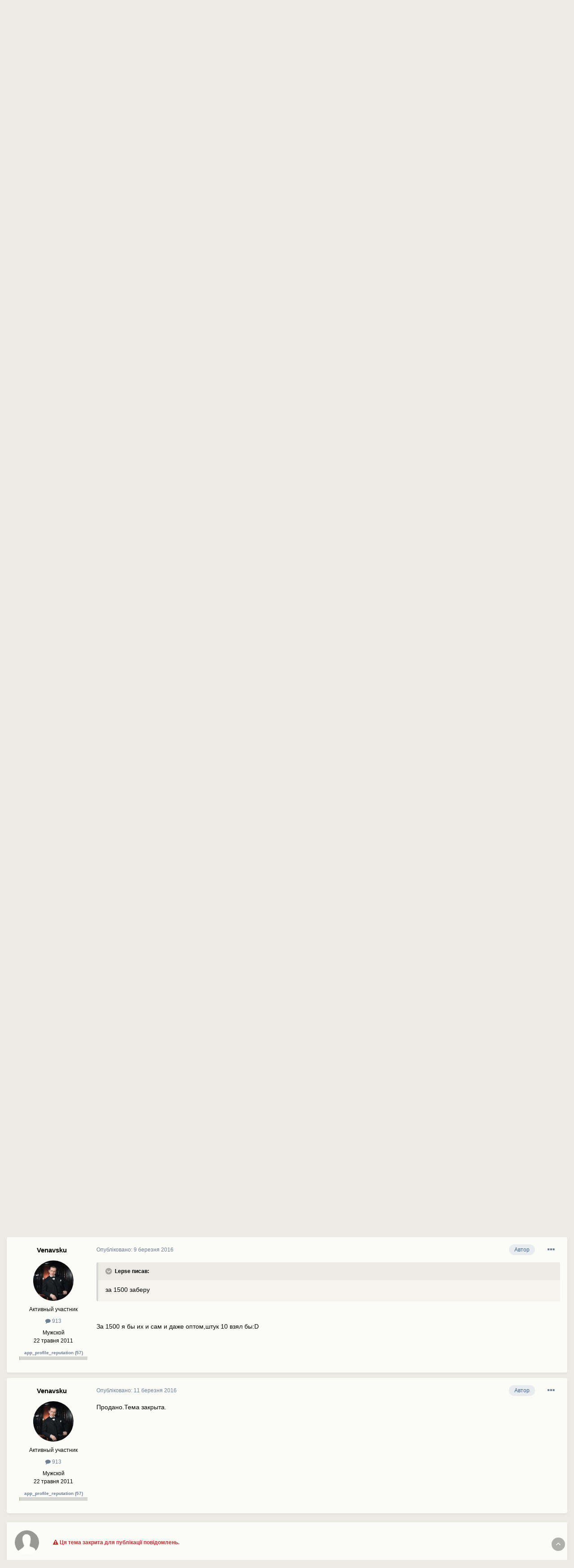

--- FILE ---
content_type: text/html;charset=UTF-8
request_url: https://www.stroimdom.com.ua/topic/186031-prodam-novyy-revolver-quotflobertquot-trooper/
body_size: 17896
content:
<!DOCTYPE html>
<html lang="uk-UA" dir="ltr">
	<head>
		<meta charset="utf-8">
		<title>ᐉ Продам новый револьвер &quot;FLOBERT&quot; Trooper 3 - Різне - Форум Строим Дом</title>
		
			<script async src="https://www.googletagmanager.com/gtag/js?id=UA-111410995-1"></script>
<script>
  window.dataLayer = window.dataLayer || [];
  function gtag(){dataLayer.push(arguments);}
  gtag('js', new Date());
  gtag('config', 'UA-111410995-1');
</script>
		
		
		
		

	<meta name="viewport" content="width=device-width, initial-scale=1">


	
	


	<meta name="twitter:card" content="summary" />



	
		
			
				<meta property="og:title" content="Продам новый револьвер &quot;FLOBERT&quot; Trooper 3">
			
		
	

	
		
			
				<meta property="og:type" content="website">
			
		
	

	
		
			
				<meta property="og:url" content="https://www.stroimdom.com.ua/topic/186031-prodam-novyy-revolver-quotflobertquot-trooper/">
			
		
	

	
		
			
				<meta name="description" content="Револьвер под патрон &quot;FLOBERT&quot; Производитель: Турция ⏩ Рукоятка: пластик ⏩ Технические характеристики: Калибр : 4мм Длинна ствола : 3&quot;дюйма (сталь) Скорость пули : м/с: 170±20 Дальность эффективной стрельбы : до 15м ⏩ Ударно-спусковой механизм : стальной , двойного действия. Емкость стального бараба...">
			
		
	

	
		
			
				<meta property="og:description" content="Револьвер под патрон &quot;FLOBERT&quot; Производитель: Турция. Рукоятка: пластик. Технические характеристики: Калибр : 4мм Длинна ствола : 3&quot;дюйма (сталь) Скорость пули : м/с: 170±20 Дальность эффективной стрельбы : до 15м. Ударно-спусковой механизм : стальной , двойного действия. Емкость стального бараба...">
			
		
	

	
		
			
				<meta property="og:updated_time" content="2016-03-11T18:14:29Z">
			
		
	

	
		
			
				<meta property="og:site_name" content="Форум Строим Дом">
			
		
	

	
		
			
				<meta property="og:locale" content="uk_UA">
			
		
	


	
		<link rel="canonical" href="https://www.stroimdom.com.ua/topic/186031-prodam-novyy-revolver-quotflobertquot-trooper/" />
	




<link rel="manifest" href="https://www.stroimdom.com.ua/manifest.webmanifest/">
<meta name="msapplication-config" content="https://www.stroimdom.com.ua/browserconfig.xml/">
<meta name="msapplication-starturl" content="/">
<meta name="application-name" content="Форум Строим Дом">
<meta name="apple-mobile-web-app-title" content="Форум Строим Дом">

	<meta name="theme-color" content="#ffffff">










<link rel="preload" href="//www.stroimdom.com.ua/applications/core/interface/font/fontawesome-webfont.woff2?v=4.7.0" as="font" crossorigin="anonymous">
		




	<link rel='stylesheet' href='https://www.stroimdom.com.ua/uploads/css_built_1/341e4a57816af3ba440d891ca87450ff_framework.css?v=0207d59b701673018364' media='all'>

	<link rel='stylesheet' href='https://www.stroimdom.com.ua/uploads/css_built_1/05e81b71abe4f22d6eb8d1a929494829_responsive.css?v=0207d59b701673018364' media='all'>

	<link rel='stylesheet' href='https://www.stroimdom.com.ua/uploads/css_built_1/20446cf2d164adcc029377cb04d43d17_flags.css?v=0207d59b701673018364' media='all'>

	<link rel='stylesheet' href='https://www.stroimdom.com.ua/uploads/css_built_1/90eb5adf50a8c640f633d47fd7eb1778_core.css?v=0207d59b701673018364' media='all'>

	<link rel='stylesheet' href='https://www.stroimdom.com.ua/uploads/css_built_1/5a0da001ccc2200dc5625c3f3934497d_core_responsive.css?v=0207d59b701673018364' media='all'>

	<link rel='stylesheet' href='https://www.stroimdom.com.ua/uploads/css_built_1/62e269ced0fdab7e30e026f1d30ae516_forums.css?v=0207d59b701673018364' media='all'>

	<link rel='stylesheet' href='https://www.stroimdom.com.ua/uploads/css_built_1/76e62c573090645fb99a15a363d8620e_forums_responsive.css?v=0207d59b701673018364' media='all'>

	<link rel='stylesheet' href='https://www.stroimdom.com.ua/uploads/css_built_1/ebdea0c6a7dab6d37900b9190d3ac77b_topics.css?v=0207d59b701673018364' media='all'>





<link rel='stylesheet' href='https://www.stroimdom.com.ua/uploads/css_built_1/258adbb6e4f3e83cd3b355f84e3fa002_custom.css?v=0207d59b701673018364' media='all'>




		
		

	
	<link rel='shortcut icon' href='https://www.stroimdom.com.ua/uploads/monthly_2021_12/stroimdom.png.1eaf8cb418eae80b5d531b9fe059ceed.png' type="image/png">

	</head>
	<body class="ipsApp ipsApp_front ipsJS_none ipsClearfix" data-controller="core.front.core.app"  data-message=""  data-pageapp="forums" data-pagelocation="front" data-pagemodule="forums" data-pagecontroller="topic" data-pageid="186031"   >
		
		<a href="#ipsLayout_mainArea" class="ipsHide" title="Перейти до основної публікації" accesskey="m">Перейти до публікації</a>
		
			<div id="ipsLayout_header" class="ipsClearfix">
				





				<header>
					<div class="ipsLayout_container">
						


<a href='https://www.stroimdom.com.ua/' id='elLogo' accesskey='1'><img src="https://www.stroimdom.com.ua/uploads/monthly_2023_01/stroimdom.png.a831692b608a089caaa9076884c0fe5e.png.5818b97c919814aa872d0669a2f616ce.png" alt='Форум Строим Дом'></a>

						
                            

	<div id="elSearchWrapper">
		<div id='elSearch' class='' data-controller='core.front.core.quickSearch'>
			<form accept-charset='utf-8' action='//www.stroimdom.com.ua/search/?do=quicksearch' method='post'>
				<input type='search' id='elSearchField' placeholder='Пошук...' name='q' autocomplete='off' aria-label='Пошук'>
				<button class='cSearchSubmit' type="submit" aria-label='Пошук'><i class="fa fa-search"></i></button>
				<div id="elSearchExpanded">
					<div class="ipsMenu_title">
						Пошук в
					</div>
					<ul class="ipsSideMenu_list ipsSideMenu_withRadios ipsSideMenu_small" data-ipsSideMenu data-ipsSideMenu-type="radio" data-ipsSideMenu-responsive="false" data-role="searchContexts">
						<li>
							<span class='ipsSideMenu_item ipsSideMenu_itemActive' data-ipsMenuValue='all'>
								<input type="radio" name="type" value="all" checked id="elQuickSearchRadio_type_all">
								<label for='elQuickSearchRadio_type_all' id='elQuickSearchRadio_type_all_label'>Скрізь</label>
							</span>
						</li>
						
						
							<li>
								<span class='ipsSideMenu_item' data-ipsMenuValue='forums_topic'>
									<input type="radio" name="type" value="forums_topic" id="elQuickSearchRadio_type_forums_topic">
									<label for='elQuickSearchRadio_type_forums_topic' id='elQuickSearchRadio_type_forums_topic_label'>Теми</label>
								</span>
							</li>
						
						
							
								<li>
									<span class='ipsSideMenu_item' data-ipsMenuValue='contextual_{&quot;type&quot;:&quot;forums_topic&quot;,&quot;nodes&quot;:62}'>
										<input type="radio" name="type" value='contextual_{&quot;type&quot;:&quot;forums_topic&quot;,&quot;nodes&quot;:62}' id='elQuickSearchRadio_type_contextual_fdc4991172f210f5060da84de141261f'>
										<label for='elQuickSearchRadio_type_contextual_fdc4991172f210f5060da84de141261f' id='elQuickSearchRadio_type_contextual_fdc4991172f210f5060da84de141261f_label'>У цьому розділі</label>
									</span>
								</li>
							
								<li>
									<span class='ipsSideMenu_item' data-ipsMenuValue='contextual_{&quot;type&quot;:&quot;forums_topic&quot;,&quot;item&quot;:186031}'>
										<input type="radio" name="type" value='contextual_{&quot;type&quot;:&quot;forums_topic&quot;,&quot;item&quot;:186031}' id='elQuickSearchRadio_type_contextual_27c06b5aed15388d2270ac1b05b6eb14'>
										<label for='elQuickSearchRadio_type_contextual_27c06b5aed15388d2270ac1b05b6eb14' id='elQuickSearchRadio_type_contextual_27c06b5aed15388d2270ac1b05b6eb14_label'>У цій темі</label>
									</span>
								</li>
							
						
						<li data-role="showMoreSearchContexts">
							<span class='ipsSideMenu_item' data-action="showMoreSearchContexts" data-exclude="forums_topic">
								Додатково...
							</span>
						</li>
					</ul>
					<div class="ipsMenu_title">
						Шукати результати, які містять...
					</div>
					<ul class='ipsSideMenu_list ipsSideMenu_withRadios ipsSideMenu_small ipsType_normal' role="radiogroup" data-ipsSideMenu data-ipsSideMenu-type="radio" data-ipsSideMenu-responsive="false" data-filterType='andOr'>
						
							<li>
								<span class='ipsSideMenu_item ipsSideMenu_itemActive' data-ipsMenuValue='or'>
									<input type="radio" name="search_and_or" value="or" checked id="elRadio_andOr_or">
									<label for='elRadio_andOr_or' id='elField_andOr_label_or'><em>Будь-яке</em> слово з мого запиту</label>
								</span>
							</li>
						
							<li>
								<span class='ipsSideMenu_item ' data-ipsMenuValue='and'>
									<input type="radio" name="search_and_or" value="and"  id="elRadio_andOr_and">
									<label for='elRadio_andOr_and' id='elField_andOr_label_and'><em>Всі</em> слова з мого запиту</label>
								</span>
							</li>
						
					</ul>
					<div class="ipsMenu_title">
						Шукати результати в...
					</div>
					<ul class='ipsSideMenu_list ipsSideMenu_withRadios ipsSideMenu_small ipsType_normal' role="radiogroup" data-ipsSideMenu data-ipsSideMenu-type="radio" data-ipsSideMenu-responsive="false" data-filterType='searchIn'>
						<li>
							<span class='ipsSideMenu_item ipsSideMenu_itemActive' data-ipsMenuValue='all'>
								<input type="radio" name="search_in" value="all" checked id="elRadio_searchIn_and">
								<label for='elRadio_searchIn_and' id='elField_searchIn_label_all'>Заголовках та змісті</label>
							</span>
						</li>
						<li>
							<span class='ipsSideMenu_item' data-ipsMenuValue='titles'>
								<input type="radio" name="search_in" value="titles" id="elRadio_searchIn_titles">
								<label for='elRadio_searchIn_titles' id='elField_searchIn_label_titles'>Тільки у заголовках</label>
							</span>
						</li>
					</ul>
				</div>
			</form>
		</div>
	</div>

							

	<ul id="elUserNav" class="ipsList_inline cSignedOut ipsResponsive_showDesktop">
		
		<li id="elSignInLink">
			<a href="https://www.stroimdom.com.ua/login/" data-ipsmenu-closeonclick="false" data-ipsmenu id="elUserSignIn">
				Вже зареєстровані? Увійти  <i class="fa fa-caret-down"></i>
			</a>
			
<div id='elUserSignIn_menu' class='ipsMenu ipsMenu_auto ipsHide'>
	<form accept-charset='utf-8' method='post' action='https://www.stroimdom.com.ua/login/'>
		<input type="hidden" name="csrfKey" value="7dfd4d0bf26afb92ead3c16ef83850ab">
		<input type="hidden" name="ref" value="aHR0cHM6Ly93d3cuc3Ryb2ltZG9tLmNvbS51YS90b3BpYy8xODYwMzEtcHJvZGFtLW5vdnl5LXJldm9sdmVyLXF1b3RmbG9iZXJ0cXVvdC10cm9vcGVyLw==">
		<div data-role="loginForm">
			
			
			
				<div class='ipsColumns ipsColumns_noSpacing'>
					<div class='ipsColumn ipsColumn_wide' id='elUserSignIn_internal'>
						
<div class="ipsPad ipsForm ipsForm_vertical">
	<h4 class="ipsType_sectionHead">Увійти</h4>
	<br><br>
	<ul class='ipsList_reset'>
		<li class="ipsFieldRow ipsFieldRow_noLabel ipsFieldRow_fullWidth">
			
			
				<input type="text" placeholder="Ім'я користувача або email-адреса" name="auth" autocomplete="email">
			
		</li>
		<li class="ipsFieldRow ipsFieldRow_noLabel ipsFieldRow_fullWidth">
			<input type="password" placeholder="Пароль" name="password" autocomplete="current-password">
		</li>
		<li class="ipsFieldRow ipsFieldRow_checkbox ipsClearfix">
			<span class="ipsCustomInput">
				<input type="checkbox" name="remember_me" id="remember_me_checkbox" value="1" checked aria-checked="true">
				<span></span>
			</span>
			<div class="ipsFieldRow_content">
				<label class="ipsFieldRow_label" for="remember_me_checkbox">Запам'ятати мене</label>
				<span class="ipsFieldRow_desc">Не рекомендується на загальнодоступних комп'ютерах</span>
			</div>
		</li>
		<li class="ipsFieldRow ipsFieldRow_fullWidth">
			<button type="submit" name="_processLogin" value="usernamepassword" class="ipsButton ipsButton_primary ipsButton_small" id="elSignIn_submit">Увійти</button>
			
				<p class="ipsType_right ipsType_small">
					
						<a href='https://www.stroimdom.com.ua/lostpassword/' data-ipsDialog data-ipsDialog-title='Забули пароль?'>
					
					Забули пароль?</a>
				</p>
			
		</li>
	</ul>
</div>
					</div>
					<div class='ipsColumn ipsColumn_wide'>
						<div class='ipsPadding' id='elUserSignIn_external'>
							<div class='ipsAreaBackground_light ipsPadding:half'>
								
									<p class='ipsType_reset ipsType_small ipsType_center'><strong>Або увійдіть за допомогою цих сервісів</strong></p>
								
								
									<div class='ipsType_center ipsMargin_top:half'>
										

<button type="submit" name="_processLogin" value="3" class='ipsButton ipsButton_verySmall ipsButton_fullWidth ipsSocial ipsSocial_facebook' style="background-color: #3a579a">
	
		<span class='ipsSocial_icon'>
			
				<i class='fa fa-facebook-official'></i>
			
		</span>
		<span class='ipsSocial_text'>Увійти через Facebook</span>
	
</button>
									</div>
								
									<div class='ipsType_center ipsMargin_top:half'>
										

<button type="submit" name="_processLogin" value="4" class='ipsButton ipsButton_verySmall ipsButton_fullWidth ipsSocial ipsSocial_google' style="background-color: #4285F4">
	
		<span class='ipsSocial_icon'>
			
				<i class='fa fa-google'></i>
			
		</span>
		<span class='ipsSocial_text'>Увійти через Google</span>
	
</button>
									</div>
								
							</div>
						</div>
					</div>
				</div>
			
		</div>
	</form>
</div>
		</li>
		
			<li>
				
					<a href="https://www.stroimdom.com.ua/register/" data-ipsdialog data-ipsdialog-size="narrow" data-ipsdialog-title="Реєстрація"  id="elRegisterButton" class="ipsButton ipsButton_normal ipsButton_primary">Реєстрація</a>
				
			</li>
		
	</ul>

							
<ul class='ipsMobileHamburger ipsList_reset ipsResponsive_hideDesktop'>
	<li data-ipsDrawer data-ipsDrawer-drawerElem='#elMobileDrawer'>
		<a href='#'>
			
			
				
			
			
			
			<i class='fa fa-navicon'></i>
		</a>
	</li>
</ul>
						
					</div>
				</header>
				

	<nav data-controller='core.front.core.navBar' class=' ipsResponsive_showDesktop'>
		<div class='ipsNavBar_primary ipsLayout_container '>
			<ul data-role="primaryNavBar" class='ipsClearfix'>
				


	
		
		
			
		
		<li class='ipsNavBar_active' data-active id='elNavSecondary_10' data-role="navBarItem" data-navApp="forums" data-navExt="Forums">
			
			
				<a href="https://www.stroimdom.com.ua"  data-navItem-id="10" data-navDefault>
					Форум<span class='ipsNavBar_active__identifier'></span>
				</a>
			
			
		</li>
	
	

	
		
		
		<li  id='elNavSecondary_12' data-role="navBarItem" data-navApp="core" data-navExt="Guidelines">
			
			
				<a href="https://www.stroimdom.com.ua/guidelines/"  data-navItem-id="12" >
					Правила<span class='ipsNavBar_active__identifier'></span>
				</a>
			
			
		</li>
	
	

	
		
		
		<li  id='elNavSecondary_16' data-role="navBarItem" data-navApp="core" data-navExt="CustomItem">
			
			
				<a href="https://www.stroimdom.com.ua/topic/232782-reklama-na-forume-stroimdom/?tab=comments" target='_blank' rel="noopener" data-navItem-id="16" >
					Реклама<span class='ipsNavBar_active__identifier'></span>
				</a>
			
			
		</li>
	
	

	
	

	
	

	
		
		
		<li  id='elNavSecondary_5' data-role="navBarItem" data-navApp="core" data-navExt="YourActivityStreams">
			
			
				<a href="#" id="elNavigation_5" data-ipsMenu data-ipsMenu-appendTo='#elNavSecondary_5' data-ipsMenu-activeClass='ipsNavActive_menu' data-navItem-id="5" >
					Активність <i class="fa fa-caret-down"></i><span class='ipsNavBar_active__identifier'></span>
				</a>
				<ul id="elNavigation_5_menu" class="ipsMenu ipsMenu_auto ipsHide">
					

	
		
			<li class='ipsMenu_item' data-streamid='0'>
				<a href='https://www.stroimdom.com.ua/discover/' >
					Вся активність
				</a>
			</li>
		
	

				</ul>
			
			
		</li>
	
	

	
		
		
		<li  id='elNavSecondary_15' data-role="navBarItem" data-navApp="core" data-navExt="Leaderboard">
			
			
				<a href="https://www.stroimdom.com.ua/leaderboard/"  data-navItem-id="15" >
					Таблиця лідерів<span class='ipsNavBar_active__identifier'></span>
				</a>
			
			
		</li>
	
	

	
		
		
		<li  id='elNavSecondary_14' data-role="navBarItem" data-navApp="core" data-navExt="OnlineUsers">
			
			
				<a href="https://www.stroimdom.com.ua/online/?filter=filter_loggedin"  data-navItem-id="14" >
					Користувачі онлайн<span class='ipsNavBar_active__identifier'></span>
				</a>
			
			
		</li>
	
	

	
	

	
	

	
		
		
		<li  id='elNavSecondary_13' data-role="navBarItem" data-navApp="core" data-navExt="StaffDirectory">
			
			
				<a href="https://www.stroimdom.com.ua/staff/"  data-navItem-id="13" >
					Модератори<span class='ipsNavBar_active__identifier'></span>
				</a>
			
			
		</li>
	
	

	
		
		
		<li  id='elNavSecondary_1' data-role="navBarItem" data-navApp="core" data-navExt="CustomItem">
			
			
				<a href="https://portal.stroimdom.com.ua"  data-navItem-id="1" >
					ПОРТАЛ<span class='ipsNavBar_active__identifier'></span>
				</a>
			
			
		</li>
	
	

				<li class='ipsHide' id='elNavigationMore' data-role='navMore'>
					<a href='#' data-ipsMenu data-ipsMenu-appendTo='#elNavigationMore' id='elNavigationMore_dropdown'>Більше</a>
					<ul class='ipsNavBar_secondary ipsHide' data-role='secondaryNavBar'>
						<li class='ipsHide' id='elNavigationMore_more' data-role='navMore'>
							<a href='#' data-ipsMenu data-ipsMenu-appendTo='#elNavigationMore_more' id='elNavigationMore_more_dropdown'>Більше <i class='fa fa-caret-down'></i></a>
							<ul class='ipsHide ipsMenu ipsMenu_auto' id='elNavigationMore_more_dropdown_menu' data-role='moreDropdown'></ul>
						</li>
					</ul>
				</li>
			</ul>
		</div>
	</nav>

				
<ul id='elMobileNav' class='ipsResponsive_hideDesktop' data-controller='core.front.core.mobileNav'>
	
		
			
			
				
				
			
				
				
			
				
					<li id='elMobileBreadcrumb'>
						<a href='https://www.stroimdom.com.ua/forum/62-raznoe/'>
							<span>Різне</span>
						</a>
					</li>
				
				
			
				
				
			
		
	
	
	
	<li >
		<a data-action="defaultStream" href='https://www.stroimdom.com.ua/discover/'><i class="fa fa-newspaper-o" aria-hidden="true"></i></a>
	</li>

	

	
		<li class='ipsJS_show'>
			<a href='https://www.stroimdom.com.ua/search/'><i class='fa fa-search'></i></a>
		</li>
	
</ul>
			</div>
		
		<main id="ipsLayout_body" class="ipsLayout_container">
			<div id="ipsLayout_contentArea">
				<div id="ipsLayout_contentWrapper">
					
<nav class='ipsBreadcrumb ipsBreadcrumb_top ipsFaded_withHover'>
	

	<ul class='ipsList_inline ipsPos_right'>
		
		<li >
			<a data-action="defaultStream" class='ipsType_light '  href='https://www.stroimdom.com.ua/discover/'><i class="fa fa-newspaper-o" aria-hidden="true"></i> <span>Активність</span></a>
		</li>
		
	</ul>

	<ul data-role="breadcrumbList">
		<li>
			<a title="Головна" href='https://www.stroimdom.com.ua/'>
				<span>Головна <i class='fa fa-angle-right'></i></span>
			</a>
		</li>
		
		
			<li>
				
					<a href='https://www.stroimdom.com.ua/forum/25-reklama-obyavleniya-tendery-otzyvy/'>
						<span>Реклама, оголошення, тендери, відгуки <i class='fa fa-angle-right' aria-hidden="true"></i></span>
					</a>
				
			</li>
		
			<li>
				
					<a href='https://www.stroimdom.com.ua/forum/5-kuplyuprodam-lichnyy-tovar/'>
						<span>Куплю-продам особистий товар <i class='fa fa-angle-right' aria-hidden="true"></i></span>
					</a>
				
			</li>
		
			<li>
				
					<a href='https://www.stroimdom.com.ua/forum/62-raznoe/'>
						<span>Різне <i class='fa fa-angle-right' aria-hidden="true"></i></span>
					</a>
				
			</li>
		
			<li>
				
					Продам новый револьвер &quot;FLOBERT&quot; Trooper 3
				
			</li>
		
	</ul>
</nav>
					
					<div id="ipsLayout_mainArea">
						
						
						
						

	




						

      
<div class="bnrTop">  
  <div class="bnrCol">
    
    
    
  </div>
  <div class="bnrSide">
    <ul class="ipsToolList ipsToolList_horizontal ipsResponsive_hidePhone">
		
		
		
	</ul>
  </div>
</div>

<div class="ipsPageHeader ipsResponsive_pull ipsBox ipsPadding sm:ipsPadding:half">
	
              
	<div class="ipsFlex ipsFlex-ai:center ipsFlex-fw:wrap ipsGap:4">
		<div class="ipsFlex-flex:11">
			<h1 class="ipsType_pageTitle ipsContained_container ipsMargin_bottom:half">
				

				
				
					<span class="ipsType_break ipsContained">
						<span>Продам новый револьвер &quot;FLOBERT&quot; Trooper 3</span>
					</span>
				
			</h1>
			<div class="ipsPhotoPanel ipsPhotoPanel_tinier ipsPhotoPanel_notPhone ipsClearfix">
				


	<a href="https://www.stroimdom.com.ua/profile/20920-venavsku/" rel="nofollow" data-ipsHover data-ipsHover-width="370" data-ipsHover-target="https://www.stroimdom.com.ua/profile/20920-venavsku/?do=hovercard" class="ipsUserPhoto ipsUserPhoto_tinier" title="Перейти в профіль Venavsku">
		<img src='https://www.stroimdom.com.ua/uploads/monthly_2021_06/avatar69387_2.thumb.gif.412f561ceb9c9880961a8f24638985ff.gif' alt='Venavsku' loading="lazy">
	</a>

				<div>
					<p class="ipsType_reset ipsType_blendLinks">
						<span class="ipsType_normal">
						
							<strong>Автор: 


<a href='https://www.stroimdom.com.ua/profile/20920-venavsku/' rel="nofollow" data-ipsHover data-ipsHover-width='370' data-ipsHover-target='https://www.stroimdom.com.ua/profile/20920-venavsku/?do=hovercard&amp;referrer=https%253A%252F%252Fwww.stroimdom.com.ua%252Ftopic%252F186031-prodam-novyy-revolver-quotflobertquot-trooper%252F' title="Перейти в профіль Venavsku" class="ipsType_break">Venavsku</a>, </strong>
							<span class="ipsType_light"><time datetime='2016-02-22T13:10:50Z' title='22.02.16 13:10 ' data-short='9 р'>22 лютого 2016</time></span>
						
						</span>
					</p>
				</div>
			</div>
    <div class="ipsPageHeader__meta ipsFlex ipsFlex-jc:between ipsFlex-ai:center ipsFlex-fw:wrap ipsMargin_top:half">
      
        <div class="ipsFlex-flex:00 ipsType_light">
          
<div  class='ipsClearfix ipsRating  ipsRating_veryLarge'>
	
	<ul class='ipsRating_collective'>
		
			
				<li class='ipsRating_off'>
					<i class='fa fa-star'></i>
				</li>
			
		
			
				<li class='ipsRating_off'>
					<i class='fa fa-star'></i>
				</li>
			
		
			
				<li class='ipsRating_off'>
					<i class='fa fa-star'></i>
				</li>
			
		
			
				<li class='ipsRating_off'>
					<i class='fa fa-star'></i>
				</li>
			
		
			
				<li class='ipsRating_off'>
					<i class='fa fa-star'></i>
				</li>
			
		
	</ul>
</div>
        </div>
      
		
			<div class="ipsFlex-flex:01 ipsResponsive_hidePhone">
				<div class="ipsFlex ipsFlex-ai:center ipsFlex-jc:center">
					
						


    <a href='#elShareItem_1772892083_menu' id='elShareItem_1772892083' data-ipsMenu class='ipsShareButton ipsButton ipsButton_verySmall ipsButton_link ipsButton_link--light'>
        <span><i class='fa fa-share-alt'></i></span> &nbsp;Поділитись
    </a>

    <div class='ipsPadding ipsMenu ipsMenu_auto ipsHide' id='elShareItem_1772892083_menu' data-controller="core.front.core.sharelink">
        <ul class='ipsList_inline'>
            
                <li>
<a href="https://www.facebook.com/sharer/sharer.php?u=https%3A%2F%2Fwww.stroimdom.com.ua%2Ftopic%2F186031-prodam-novyy-revolver-quotflobertquot-trooper%2F" class="cShareLink cShareLink_facebook" target="_blank" data-role="shareLink" title='Поділитися в Facebook' data-ipsTooltip rel='noopener nofollow'>
	<i class="fa fa-facebook"></i>
</a></li>
            
        </ul>
        
            <hr class='ipsHr'>
            <button class='ipsHide ipsButton ipsButton_verySmall ipsButton_light ipsButton_fullWidth ipsMargin_top:half' data-controller='core.front.core.webshare' data-role='webShare' data-webShareTitle='Продам новый револьвер &quot;FLOBERT&quot; Trooper 3' data-webShareText='Продам новый револьвер &quot;FLOBERT&quot; Trooper 3' data-webShareUrl='https://www.stroimdom.com.ua/topic/186031-prodam-novyy-revolver-quotflobertquot-trooper/'>More sharing options...</button>
        
    </div>

					
					



					

<div data-followApp='forums' data-followArea='topic' data-followID='186031' data-controller='core.front.core.followButton'>
	

	<a href='https://www.stroimdom.com.ua/login/' rel="nofollow" class="ipsFollow ipsPos_middle ipsButton ipsButton_light ipsButton_verySmall ipsButton_disabled" data-role="followButton" data-ipsTooltip title='Увійдіть, щоб підписатися'>
		<span>Підписники</span>
		<span class='ipsCommentCount'>0</span>
	</a>

</div>
				</div>
			</div>
		
      <div class="ipsFlex-flex:11 ipsPadding_left:half sm:ipsPadding_left:none sm:ipsMargin_left:half">
			
			
		</div>
	</div>
	
	
		</div>
        <div class="ipsFlex-flex:00 ipsType_light sponsor-place"></div>
	</div>
</div>







<div id="comments" data-controller="core.front.core.commentFeed,forums.front.topic.view, core.front.core.ignoredComments" data-autopoll data-baseurl="https://www.stroimdom.com.ua/topic/186031-prodam-novyy-revolver-quotflobertquot-trooper/" data-lastpage data-feedid="topic-186031" class="cTopic ipsClear">
	
			
	

	

<div data-controller='core.front.core.recommendedComments' data-url='https://www.stroimdom.com.ua/topic/186031-prodam-novyy-revolver-quotflobertquot-trooper/?recommended=comments' class='ipsRecommendedComments ipsHide'>
	<div data-role="recommendedComments">
		<h2 class='ipsType_sectionHead ipsType_large ipsType_bold ipsMargin_bottom'>Рекомендовані повідомлення</h2>
		
	</div>
</div>
	
	<div id="elPostFeed" data-role="commentFeed" data-controller="core.front.core.moderation" >
		<form action="https://www.stroimdom.com.ua/topic/186031-prodam-novyy-revolver-quotflobertquot-trooper/?csrfKey=7dfd4d0bf26afb92ead3c16ef83850ab&amp;do=multimodComment" method="post" data-ipspageaction data-role="moderationTools">
			
			
				

					

					
					



<a id='comment-3640044'></a>
<article  id='elComment_3640044' class='cPost ipsBox ipsResponsive_pull  ipsComment  ipsComment_parent ipsClearfix ipsClear ipsColumns ipsColumns_noSpacing ipsColumns_collapsePhone    '>
	

	

	<div class='cAuthorPane_mobile ipsResponsive_showPhone'>
		<div class='cAuthorPane_photo'>
			<div class='cAuthorPane_photoWrap'>
				


	<a href="https://www.stroimdom.com.ua/profile/20920-venavsku/" rel="nofollow" data-ipsHover data-ipsHover-width="370" data-ipsHover-target="https://www.stroimdom.com.ua/profile/20920-venavsku/?do=hovercard" class="ipsUserPhoto ipsUserPhoto_large" title="Перейти в профіль Venavsku">
		<img src='https://www.stroimdom.com.ua/uploads/monthly_2021_06/avatar69387_2.thumb.gif.412f561ceb9c9880961a8f24638985ff.gif' alt='Venavsku' loading="lazy">
	</a>

				
			</div>
		</div>
		<div class='cAuthorPane_content'>
			<h3 class='ipsType_sectionHead cAuthorPane_author ipsType_break ipsType_blendLinks ipsFlex ipsFlex-ai:center'>
				


<a href='https://www.stroimdom.com.ua/profile/20920-venavsku/' rel="nofollow" data-ipsHover data-ipsHover-width='370' data-ipsHover-target='https://www.stroimdom.com.ua/profile/20920-venavsku/?do=hovercard&amp;referrer=https%253A%252F%252Fwww.stroimdom.com.ua%252Ftopic%252F186031-prodam-novyy-revolver-quotflobertquot-trooper%252F' title="Перейти в профіль Venavsku" class="ipsType_break">Venavsku</a>
			</h3>
			<div class='ipsType_light ipsType_reset'>
				<a href='https://www.stroimdom.com.ua/topic/186031-prodam-novyy-revolver-quotflobertquot-trooper/?do=findComment&amp;comment=3640044' class='ipsType_blendLinks'>Опубліковано: <time datetime='2016-02-22T13:10:50Z' title='22.02.16 13:10 ' data-short='9 р'>22 лютого 2016</time></a>
				
			</div>
		</div>
	</div>
	<aside class='ipsComment_author cAuthorPane ipsColumn ipsColumn_medium ipsResponsive_hidePhone'>
		<h3 class='ipsType_sectionHead cAuthorPane_author ipsType_blendLinks ipsType_break'><strong>


<a href='https://www.stroimdom.com.ua/profile/20920-venavsku/' rel="nofollow" data-ipsHover data-ipsHover-width='370' data-ipsHover-target='https://www.stroimdom.com.ua/profile/20920-venavsku/?do=hovercard&amp;referrer=https%253A%252F%252Fwww.stroimdom.com.ua%252Ftopic%252F186031-prodam-novyy-revolver-quotflobertquot-trooper%252F' title="Перейти в профіль Venavsku" class="ipsType_break">Venavsku</a></strong>
			
		</h3>
		<ul class='cAuthorPane_info ipsList_reset'>
			<li data-role='photo' class='cAuthorPane_photo'>
				<div class='cAuthorPane_photoWrap'>
					


	<a href="https://www.stroimdom.com.ua/profile/20920-venavsku/" rel="nofollow" data-ipsHover data-ipsHover-width="370" data-ipsHover-target="https://www.stroimdom.com.ua/profile/20920-venavsku/?do=hovercard" class="ipsUserPhoto ipsUserPhoto_large" title="Перейти в профіль Venavsku">
		<img src='https://www.stroimdom.com.ua/uploads/monthly_2021_06/avatar69387_2.thumb.gif.412f561ceb9c9880961a8f24638985ff.gif' alt='Venavsku' loading="lazy">
	</a>

					
				</div>
			</li>
			
				<li data-role='group'>Активный участник</li>
			
			
				<li data-role='stats' class='ipsPadding_vertical:half'>
					<ul class="ipsList_reset ipsType_light ipsFlex ipsFlex-ai:center ipsFlex-jc:center ipsGap_row:2 cAuthorPane_stats">
						<li>
							<a href="https://www.stroimdom.com.ua/profile/20920-venavsku/content/" title="913 публікацій" data-ipsTooltip class="ipsType_blendLinks">
								<i class="fa fa-comment"></i> 913
							</a>
						</li>
						
					</ul>
				</li>
				

	
	<li data-role='custom-field' class='ipsResponsive_hidePhone ipsType_break'>
		
Мужской
	</li>
	

          		<li data-role='custom-field' class='ipsResponsive_hidePhone ipsType_break'>
                  <span data-ipsTooltip title="Зареєстрований"><time datetime='2011-05-22T08:43:14Z' title='22.05.11 08:43 ' data-short='14 р'>22 травня 2011</time></span>
                </li>
          		<li class="ipsPadding_vertical:half">
                  <b class="ipsType_light"><small>app_profile_reputation (57)</small></b>
                  <div class="reputation_line"><div style="width: 1px"></div></div>
          		</li>
			
		</ul>
	</aside>
	<div class='ipsColumn ipsColumn_fluid ipsMargin:none'>
		

<div id="comment-3640044_wrap" data-controller="core.front.core.comment" data-commentapp="forums" data-commenttype="forums" data-commentid="3640044" data-quotedata="{&quot;userid&quot;:20920,&quot;username&quot;:&quot;Venavsku&quot;,&quot;timestamp&quot;:1456146650,&quot;contentapp&quot;:&quot;forums&quot;,&quot;contenttype&quot;:&quot;forums&quot;,&quot;contentid&quot;:186031,&quot;contentclass&quot;:&quot;forums_Topic&quot;,&quot;contentcommentid&quot;:3640044}" class="ipsComment_content ipsType_medium">

	<div class="ipsComment_meta ipsType_light ipsFlex ipsFlex-ai:center ipsFlex-jc:between ipsFlex-fd:row-reverse">
		<div class="ipsType_light ipsType_reset ipsType_blendLinks ipsComment_toolWrap">
			<div class="ipsResponsive_hidePhone ipsComment_badges">
				<ul class="ipsList_reset ipsFlex ipsFlex-jc:end ipsFlex-fw:wrap ipsGap:2 ipsGap_row:1">
					
					
					
					
					
				</ul>
			</div>
			<ul class="ipsList_reset ipsComment_tools">
				<li>
					<a href="#elControls_3640044_menu" class="ipsComment_ellipsis" id="elControls_3640044" title="Додатково..." data-ipsmenu data-ipsmenu-appendto="#comment-3640044_wrap"><i class="fa fa-ellipsis-h"></i></a>
					<ul id="elControls_3640044_menu" class="ipsMenu ipsMenu_narrow ipsHide">
						
						
							<li class="ipsMenu_item"><a href="https://www.stroimdom.com.ua/topic/186031-prodam-novyy-revolver-quotflobertquot-trooper/" title="Поділитися повідомленням" data-ipsdialog data-ipsdialog-size="narrow" data-ipsdialog-content="#elShareComment_3640044_menu" data-ipsdialog-title="Поділитися повідомленням" id="elSharePost_3640044" data-role="shareComment">Поділитись</a></li>
						
                        
						
						
						
							
								
							
							
							
							
							
							
						
					</ul>
				</li>
				
			</ul>
		</div>

		<div class="ipsType_reset ipsResponsive_hidePhone">
			<a href="https://www.stroimdom.com.ua/topic/186031-prodam-novyy-revolver-quotflobertquot-trooper/?do=findComment&amp;comment=3640044" class="ipsType_blendLinks">Опубліковано: <time datetime='2016-02-22T13:10:50Z' title='22.02.16 13:10 ' data-short='9 р'>22 лютого 2016</time></a> 
			
			<span class="ipsResponsive_hidePhone">
				
				
			</span>
		</div>
	</div>

	

    

	<div class="cPost_contentWrap">
		
		<div data-role="commentContent" class="ipsType_normal ipsType_richText ipsPadding_bottom ipsContained" data-controller="core.front.core.lightboxedImages">
			<p>Револьвер под патрон "FLOBERT" Производитель: Турция.</p><p>
 Рукоятка: пластик. </p><p>
 Технические характеристики:</p><p>
 Калибр : 4мм Длинна ствола : 3"дюйма (сталь)</p><p>
 Скорость пули : м/с: 170±20</p><p>
 Дальность эффективной стрельбы : до 15м.</p><p>
 Ударно-спусковой механизм : стальной , двойного действия.</p><p>
 Емкость стального барабана : 9 патронов.</p><p>
 Принцип перезарядки : откидывающийся в сторону барабан.</p><p>
 Вес: 800 грамм.</p><p> </p><p>
В комплекте: пластиковый кейс паспорт, заключение экспертизы, ершик для чистки.</p><p>
Порядочному покупателю могу выслать Новой Почтой</p><p>
Находится в Киеве,цена вопроса -1900 гривен,моб. 098 046 95 86</p><p>
Цена только для форумчан,на сайтах продаж стоит за 2300</p><p><a class="ipsAttachLink ipsAttachLink_image" href="https://www.stroimdom.com.ua/uploads/monthly_2016_02/342815494_-0006.jpg.ac02bb23b6e04d14bf9d783d7e9e7a90.jpg" data-fileid="415850" data-fileext="jpg" rel=""><img data-fileid="415850" class="ipsImage ipsImage_thumbnailed" alt="342815494_-0006.thumb.jpg.b2ba12107e4de937449aa190432d8c8b.jpg" data-src="https://www.stroimdom.com.ua/uploads/monthly_2021_06/342815494_-0006.thumb.jpg.b2ba12107e4de937449aa190432d8c8b.jpg" src="https://www.stroimdom.com.ua/applications/core/interface/js/spacer.png" /></a></p><p><a class="ipsAttachLink ipsAttachLink_image" href="https://www.stroimdom.com.ua/uploads/monthly_2016_02/1864248102_-0002.jpg.f1a8144a1a8e63f1c8fa8e69efa4ef7c.jpg" data-fileid="415851" data-fileext="jpg" rel=""><img data-fileid="415851" class="ipsImage ipsImage_thumbnailed" alt="1864248102_-0002.thumb.jpg.64f7fa67c2fc73daf5a7f4d51998cee2.jpg" data-src="https://www.stroimdom.com.ua/uploads/monthly_2021_06/1864248102_-0002.thumb.jpg.64f7fa67c2fc73daf5a7f4d51998cee2.jpg" src="https://www.stroimdom.com.ua/applications/core/interface/js/spacer.png" /></a></p><p><a class="ipsAttachLink ipsAttachLink_image" href="https://www.stroimdom.com.ua/uploads/monthly_2016_02/1160021982_-0004.jpg.5788863adfd6ef53967280fdbd9c8e31.jpg" data-fileid="415852" data-fileext="jpg" rel=""><img data-fileid="415852" class="ipsImage ipsImage_thumbnailed" alt="1160021982_-0004.thumb.jpg.01876c0498b1b044a0dbe2cc90a99ee0.jpg" data-src="https://www.stroimdom.com.ua/uploads/monthly_2021_06/1160021982_-0004.thumb.jpg.01876c0498b1b044a0dbe2cc90a99ee0.jpg" src="https://www.stroimdom.com.ua/applications/core/interface/js/spacer.png" /></a></p><p><a class="ipsAttachLink ipsAttachLink_image" href="https://www.stroimdom.com.ua/uploads/monthly_2016_02/79541624_-0005.jpg.fa5021285f89389a6be33e0d622c9c9f.jpg" data-fileid="415853" data-fileext="jpg" rel=""><img data-fileid="415853" class="ipsImage ipsImage_thumbnailed" alt="79541624_-0005.thumb.jpg.71dcb2e4c38a2669d2684b871d0ee734.jpg" data-src="https://www.stroimdom.com.ua/uploads/monthly_2021_06/79541624_-0005.thumb.jpg.71dcb2e4c38a2669d2684b871d0ee734.jpg" src="https://www.stroimdom.com.ua/applications/core/interface/js/spacer.png" /></a></p>

			
		</div>

		

		
	</div>

	

	



<div class='ipsPadding ipsHide cPostShareMenu' id='elShareComment_3640044_menu'>
	<h5 class='ipsType_normal ipsType_reset'>Посилання на коментар</h5>
	
		
	
	
	<input type='text' value='https://www.stroimdom.com.ua/topic/186031-prodam-novyy-revolver-quotflobertquot-trooper/' class='ipsField_fullWidth'>

	
	<h5 class='ipsType_normal ipsType_reset ipsSpacer_top'>Поділитися на інших сайтах</h5>
	

	<ul class='ipsList_inline ipsList_noSpacing ipsClearfix' data-controller="core.front.core.sharelink">
		
			<li>
<a href="https://www.facebook.com/sharer/sharer.php?u=https%3A%2F%2Fwww.stroimdom.com.ua%2Ftopic%2F186031-prodam-novyy-revolver-quotflobertquot-trooper%2F%3Fdo%3DfindComment%26comment%3D3640044" class="cShareLink cShareLink_facebook" target="_blank" data-role="shareLink" title='Поділитися в Facebook' data-ipsTooltip rel='noopener nofollow'>
	<i class="fa fa-facebook"></i>
</a></li>
		
	</ul>


	<hr class='ipsHr'>
	<button class='ipsHide ipsButton ipsButton_small ipsButton_light ipsButton_fullWidth ipsMargin_top:half' data-controller='core.front.core.webshare' data-role='webShare' data-webShareTitle='Продам новый револьвер &quot;FLOBERT&quot; Trooper 3' data-webShareText='Револьвер под патрон &quot;FLOBERT&quot; Производитель: Турция. 
 Рукоятка: пластик.  
 Технические характеристики: 
 Калибр : 4мм Длинна ствола : 3&quot;дюйма (сталь) 
 Скорость пули : м/с: 170±20 
 Дальность эффективной стрельбы : до 15м. 
 Ударно-спусковой механизм : стальной , двойного действия. 
 Емкость стального барабана : 9 патронов. 
 Принцип перезарядки : откидывающийся в сторону барабан. 
 Вес: 800 грамм.   
В комплекте: пластиковый кейс паспорт, заключение экспертизы, ершик для чистки. 
Порядочному покупателю могу выслать Новой Почтой 
Находится в Киеве,цена вопроса -1900 гривен,моб. 098 046 95 86 
Цена только для форумчан,на сайтах продаж стоит за 2300     ' data-webShareUrl='https://www.stroimdom.com.ua/topic/186031-prodam-novyy-revolver-quotflobertquot-trooper/?do=findComment&amp;comment=3640044'>More sharing options...</button>

	
</div>
</div>

	</div>
</article>
					
					
					
				

					

					
					



<a id='comment-3642254'></a>
<article  id='elComment_3642254' class='cPost ipsBox ipsResponsive_pull  ipsComment  ipsComment_parent ipsClearfix ipsClear ipsColumns ipsColumns_noSpacing ipsColumns_collapsePhone    '>
	

	

	<div class='cAuthorPane_mobile ipsResponsive_showPhone'>
		<div class='cAuthorPane_photo'>
			<div class='cAuthorPane_photoWrap'>
				


	<a href="https://www.stroimdom.com.ua/profile/20920-venavsku/" rel="nofollow" data-ipsHover data-ipsHover-width="370" data-ipsHover-target="https://www.stroimdom.com.ua/profile/20920-venavsku/?do=hovercard" class="ipsUserPhoto ipsUserPhoto_large" title="Перейти в профіль Venavsku">
		<img src='https://www.stroimdom.com.ua/uploads/monthly_2021_06/avatar69387_2.thumb.gif.412f561ceb9c9880961a8f24638985ff.gif' alt='Venavsku' loading="lazy">
	</a>

				
			</div>
		</div>
		<div class='cAuthorPane_content'>
			<h3 class='ipsType_sectionHead cAuthorPane_author ipsType_break ipsType_blendLinks ipsFlex ipsFlex-ai:center'>
				


<a href='https://www.stroimdom.com.ua/profile/20920-venavsku/' rel="nofollow" data-ipsHover data-ipsHover-width='370' data-ipsHover-target='https://www.stroimdom.com.ua/profile/20920-venavsku/?do=hovercard&amp;referrer=https%253A%252F%252Fwww.stroimdom.com.ua%252Ftopic%252F186031-prodam-novyy-revolver-quotflobertquot-trooper%252F' title="Перейти в профіль Venavsku" class="ipsType_break">Venavsku</a>
			</h3>
			<div class='ipsType_light ipsType_reset'>
				<a href='https://www.stroimdom.com.ua/topic/186031-prodam-novyy-revolver-quotflobertquot-trooper/?do=findComment&amp;comment=3642254' class='ipsType_blendLinks'>Опубліковано: <time datetime='2016-02-24T06:38:59Z' title='24.02.16 06:38 ' data-short='9 р'>24 лютого 2016</time></a>
				
			</div>
		</div>
	</div>
	<aside class='ipsComment_author cAuthorPane ipsColumn ipsColumn_medium ipsResponsive_hidePhone'>
		<h3 class='ipsType_sectionHead cAuthorPane_author ipsType_blendLinks ipsType_break'><strong>


<a href='https://www.stroimdom.com.ua/profile/20920-venavsku/' rel="nofollow" data-ipsHover data-ipsHover-width='370' data-ipsHover-target='https://www.stroimdom.com.ua/profile/20920-venavsku/?do=hovercard&amp;referrer=https%253A%252F%252Fwww.stroimdom.com.ua%252Ftopic%252F186031-prodam-novyy-revolver-quotflobertquot-trooper%252F' title="Перейти в профіль Venavsku" class="ipsType_break">Venavsku</a></strong>
			
		</h3>
		<ul class='cAuthorPane_info ipsList_reset'>
			<li data-role='photo' class='cAuthorPane_photo'>
				<div class='cAuthorPane_photoWrap'>
					


	<a href="https://www.stroimdom.com.ua/profile/20920-venavsku/" rel="nofollow" data-ipsHover data-ipsHover-width="370" data-ipsHover-target="https://www.stroimdom.com.ua/profile/20920-venavsku/?do=hovercard" class="ipsUserPhoto ipsUserPhoto_large" title="Перейти в профіль Venavsku">
		<img src='https://www.stroimdom.com.ua/uploads/monthly_2021_06/avatar69387_2.thumb.gif.412f561ceb9c9880961a8f24638985ff.gif' alt='Venavsku' loading="lazy">
	</a>

					
				</div>
			</li>
			
				<li data-role='group'>Активный участник</li>
			
			
				<li data-role='stats' class='ipsPadding_vertical:half'>
					<ul class="ipsList_reset ipsType_light ipsFlex ipsFlex-ai:center ipsFlex-jc:center ipsGap_row:2 cAuthorPane_stats">
						<li>
							<a href="https://www.stroimdom.com.ua/profile/20920-venavsku/content/" title="913 публікацій" data-ipsTooltip class="ipsType_blendLinks">
								<i class="fa fa-comment"></i> 913
							</a>
						</li>
						
					</ul>
				</li>
				

	
	<li data-role='custom-field' class='ipsResponsive_hidePhone ipsType_break'>
		
Мужской
	</li>
	

          		<li data-role='custom-field' class='ipsResponsive_hidePhone ipsType_break'>
                  <span data-ipsTooltip title="Зареєстрований"><time datetime='2011-05-22T08:43:14Z' title='22.05.11 08:43 ' data-short='14 р'>22 травня 2011</time></span>
                </li>
          		<li class="ipsPadding_vertical:half">
                  <b class="ipsType_light"><small>app_profile_reputation (57)</small></b>
                  <div class="reputation_line"><div style="width: 1px"></div></div>
          		</li>
			
		</ul>
	</aside>
	<div class='ipsColumn ipsColumn_fluid ipsMargin:none'>
		

<div id="comment-3642254_wrap" data-controller="core.front.core.comment" data-commentapp="forums" data-commenttype="forums" data-commentid="3642254" data-quotedata="{&quot;userid&quot;:20920,&quot;username&quot;:&quot;Venavsku&quot;,&quot;timestamp&quot;:1456295939,&quot;contentapp&quot;:&quot;forums&quot;,&quot;contenttype&quot;:&quot;forums&quot;,&quot;contentid&quot;:186031,&quot;contentclass&quot;:&quot;forums_Topic&quot;,&quot;contentcommentid&quot;:3642254}" class="ipsComment_content ipsType_medium">

	<div class="ipsComment_meta ipsType_light ipsFlex ipsFlex-ai:center ipsFlex-jc:between ipsFlex-fd:row-reverse">
		<div class="ipsType_light ipsType_reset ipsType_blendLinks ipsComment_toolWrap">
			<div class="ipsResponsive_hidePhone ipsComment_badges">
				<ul class="ipsList_reset ipsFlex ipsFlex-jc:end ipsFlex-fw:wrap ipsGap:2 ipsGap_row:1">
					
						<li><strong class="ipsBadge ipsBadge_large ipsComment_authorBadge">Автор</strong></li>
					
					
					
					
					
				</ul>
			</div>
			<ul class="ipsList_reset ipsComment_tools">
				<li>
					<a href="#elControls_3642254_menu" class="ipsComment_ellipsis" id="elControls_3642254" title="Додатково..." data-ipsmenu data-ipsmenu-appendto="#comment-3642254_wrap"><i class="fa fa-ellipsis-h"></i></a>
					<ul id="elControls_3642254_menu" class="ipsMenu ipsMenu_narrow ipsHide">
						
						
							<li class="ipsMenu_item"><a href="https://www.stroimdom.com.ua/topic/186031-prodam-novyy-revolver-quotflobertquot-trooper/?do=findComment&amp;comment=3642254" title="Поділитися повідомленням" data-ipsdialog data-ipsdialog-size="narrow" data-ipsdialog-content="#elShareComment_3642254_menu" data-ipsdialog-title="Поділитися повідомленням" id="elSharePost_3642254" data-role="shareComment">Поділитись</a></li>
						
                        
						
						
						
							
								
							
							
							
							
							
							
						
					</ul>
				</li>
				
			</ul>
		</div>

		<div class="ipsType_reset ipsResponsive_hidePhone">
			<a href="https://www.stroimdom.com.ua/topic/186031-prodam-novyy-revolver-quotflobertquot-trooper/?do=findComment&amp;comment=3642254" class="ipsType_blendLinks">Опубліковано: <time datetime='2016-02-24T06:38:59Z' title='24.02.16 06:38 ' data-short='9 р'>24 лютого 2016</time></a> 
			
			<span class="ipsResponsive_hidePhone">
				
				
			</span>
		</div>
	</div>

	

    

	<div class="cPost_contentWrap">
		
		<div data-role="commentContent" class="ipsType_normal ipsType_richText ipsPadding_bottom ipsContained" data-controller="core.front.core.lightboxedImages">
			Еще в продаже,очень классная вещь..особенно для дачников..в жизни разные случаи бывают...,а тут под рукой всегда револьвер<p><a class="ipsAttachLink ipsAttachLink_image" href="https://www.stroimdom.com.ua/uploads/monthly_2016_02/782432897_-0004.jpg.b50a4dbc4f7fefa41807604564abbe36.jpg" data-fileid="416165" data-fileext="jpg" rel=""><img data-fileid="416165" class="ipsImage ipsImage_thumbnailed" alt="782432897_-0004.thumb.jpg.0bea484408e854d930563db41d848c37.jpg" data-src="https://www.stroimdom.com.ua/uploads/monthly_2021_06/782432897_-0004.thumb.jpg.0bea484408e854d930563db41d848c37.jpg" src="https://www.stroimdom.com.ua/applications/core/interface/js/spacer.png" /></a></p>

			
		</div>

		

		
	</div>

	

	



<div class='ipsPadding ipsHide cPostShareMenu' id='elShareComment_3642254_menu'>
	<h5 class='ipsType_normal ipsType_reset'>Посилання на коментар</h5>
	
		
	
	
	<input type='text' value='https://www.stroimdom.com.ua/topic/186031-prodam-novyy-revolver-quotflobertquot-trooper/?do=findComment&amp;comment=3642254' class='ipsField_fullWidth'>

	
	<h5 class='ipsType_normal ipsType_reset ipsSpacer_top'>Поділитися на інших сайтах</h5>
	

	<ul class='ipsList_inline ipsList_noSpacing ipsClearfix' data-controller="core.front.core.sharelink">
		
			<li>
<a href="https://www.facebook.com/sharer/sharer.php?u=https%3A%2F%2Fwww.stroimdom.com.ua%2Ftopic%2F186031-prodam-novyy-revolver-quotflobertquot-trooper%2F%3Fdo%3DfindComment%26comment%3D3642254" class="cShareLink cShareLink_facebook" target="_blank" data-role="shareLink" title='Поділитися в Facebook' data-ipsTooltip rel='noopener nofollow'>
	<i class="fa fa-facebook"></i>
</a></li>
		
	</ul>


	<hr class='ipsHr'>
	<button class='ipsHide ipsButton ipsButton_small ipsButton_light ipsButton_fullWidth ipsMargin_top:half' data-controller='core.front.core.webshare' data-role='webShare' data-webShareTitle='Продам новый револьвер &quot;FLOBERT&quot; Trooper 3' data-webShareText='Еще в продаже,очень классная вещь..особенно для дачников..в жизни разные случаи бывают...,а тут под рукой всегда револьвер ' data-webShareUrl='https://www.stroimdom.com.ua/topic/186031-prodam-novyy-revolver-quotflobertquot-trooper/?do=findComment&amp;comment=3642254'>More sharing options...</button>

	
</div>
</div>

	</div>
</article>
					
					
					
				

					

					
					



<a id='comment-3646605'></a>
<article  id='elComment_3646605' class='cPost ipsBox ipsResponsive_pull  ipsComment  ipsComment_parent ipsClearfix ipsClear ipsColumns ipsColumns_noSpacing ipsColumns_collapsePhone    '>
	

	

	<div class='cAuthorPane_mobile ipsResponsive_showPhone'>
		<div class='cAuthorPane_photo'>
			<div class='cAuthorPane_photoWrap'>
				


	<a href="https://www.stroimdom.com.ua/profile/20920-venavsku/" rel="nofollow" data-ipsHover data-ipsHover-width="370" data-ipsHover-target="https://www.stroimdom.com.ua/profile/20920-venavsku/?do=hovercard" class="ipsUserPhoto ipsUserPhoto_large" title="Перейти в профіль Venavsku">
		<img src='https://www.stroimdom.com.ua/uploads/monthly_2021_06/avatar69387_2.thumb.gif.412f561ceb9c9880961a8f24638985ff.gif' alt='Venavsku' loading="lazy">
	</a>

				
			</div>
		</div>
		<div class='cAuthorPane_content'>
			<h3 class='ipsType_sectionHead cAuthorPane_author ipsType_break ipsType_blendLinks ipsFlex ipsFlex-ai:center'>
				


<a href='https://www.stroimdom.com.ua/profile/20920-venavsku/' rel="nofollow" data-ipsHover data-ipsHover-width='370' data-ipsHover-target='https://www.stroimdom.com.ua/profile/20920-venavsku/?do=hovercard&amp;referrer=https%253A%252F%252Fwww.stroimdom.com.ua%252Ftopic%252F186031-prodam-novyy-revolver-quotflobertquot-trooper%252F' title="Перейти в профіль Venavsku" class="ipsType_break">Venavsku</a>
			</h3>
			<div class='ipsType_light ipsType_reset'>
				<a href='https://www.stroimdom.com.ua/topic/186031-prodam-novyy-revolver-quotflobertquot-trooper/?do=findComment&amp;comment=3646605' class='ipsType_blendLinks'>Опубліковано: <time datetime='2016-02-28T07:01:05Z' title='28.02.16 07:01 ' data-short='9 р'>28 лютого 2016</time></a>
				
			</div>
		</div>
	</div>
	<aside class='ipsComment_author cAuthorPane ipsColumn ipsColumn_medium ipsResponsive_hidePhone'>
		<h3 class='ipsType_sectionHead cAuthorPane_author ipsType_blendLinks ipsType_break'><strong>


<a href='https://www.stroimdom.com.ua/profile/20920-venavsku/' rel="nofollow" data-ipsHover data-ipsHover-width='370' data-ipsHover-target='https://www.stroimdom.com.ua/profile/20920-venavsku/?do=hovercard&amp;referrer=https%253A%252F%252Fwww.stroimdom.com.ua%252Ftopic%252F186031-prodam-novyy-revolver-quotflobertquot-trooper%252F' title="Перейти в профіль Venavsku" class="ipsType_break">Venavsku</a></strong>
			
		</h3>
		<ul class='cAuthorPane_info ipsList_reset'>
			<li data-role='photo' class='cAuthorPane_photo'>
				<div class='cAuthorPane_photoWrap'>
					


	<a href="https://www.stroimdom.com.ua/profile/20920-venavsku/" rel="nofollow" data-ipsHover data-ipsHover-width="370" data-ipsHover-target="https://www.stroimdom.com.ua/profile/20920-venavsku/?do=hovercard" class="ipsUserPhoto ipsUserPhoto_large" title="Перейти в профіль Venavsku">
		<img src='https://www.stroimdom.com.ua/uploads/monthly_2021_06/avatar69387_2.thumb.gif.412f561ceb9c9880961a8f24638985ff.gif' alt='Venavsku' loading="lazy">
	</a>

					
				</div>
			</li>
			
				<li data-role='group'>Активный участник</li>
			
			
				<li data-role='stats' class='ipsPadding_vertical:half'>
					<ul class="ipsList_reset ipsType_light ipsFlex ipsFlex-ai:center ipsFlex-jc:center ipsGap_row:2 cAuthorPane_stats">
						<li>
							<a href="https://www.stroimdom.com.ua/profile/20920-venavsku/content/" title="913 публікацій" data-ipsTooltip class="ipsType_blendLinks">
								<i class="fa fa-comment"></i> 913
							</a>
						</li>
						
					</ul>
				</li>
				

	
	<li data-role='custom-field' class='ipsResponsive_hidePhone ipsType_break'>
		
Мужской
	</li>
	

          		<li data-role='custom-field' class='ipsResponsive_hidePhone ipsType_break'>
                  <span data-ipsTooltip title="Зареєстрований"><time datetime='2011-05-22T08:43:14Z' title='22.05.11 08:43 ' data-short='14 р'>22 травня 2011</time></span>
                </li>
          		<li class="ipsPadding_vertical:half">
                  <b class="ipsType_light"><small>app_profile_reputation (57)</small></b>
                  <div class="reputation_line"><div style="width: 1px"></div></div>
          		</li>
			
		</ul>
	</aside>
	<div class='ipsColumn ipsColumn_fluid ipsMargin:none'>
		

<div id="comment-3646605_wrap" data-controller="core.front.core.comment" data-commentapp="forums" data-commenttype="forums" data-commentid="3646605" data-quotedata="{&quot;userid&quot;:20920,&quot;username&quot;:&quot;Venavsku&quot;,&quot;timestamp&quot;:1456642865,&quot;contentapp&quot;:&quot;forums&quot;,&quot;contenttype&quot;:&quot;forums&quot;,&quot;contentid&quot;:186031,&quot;contentclass&quot;:&quot;forums_Topic&quot;,&quot;contentcommentid&quot;:3646605}" class="ipsComment_content ipsType_medium">

	<div class="ipsComment_meta ipsType_light ipsFlex ipsFlex-ai:center ipsFlex-jc:between ipsFlex-fd:row-reverse">
		<div class="ipsType_light ipsType_reset ipsType_blendLinks ipsComment_toolWrap">
			<div class="ipsResponsive_hidePhone ipsComment_badges">
				<ul class="ipsList_reset ipsFlex ipsFlex-jc:end ipsFlex-fw:wrap ipsGap:2 ipsGap_row:1">
					
						<li><strong class="ipsBadge ipsBadge_large ipsComment_authorBadge">Автор</strong></li>
					
					
					
					
					
				</ul>
			</div>
			<ul class="ipsList_reset ipsComment_tools">
				<li>
					<a href="#elControls_3646605_menu" class="ipsComment_ellipsis" id="elControls_3646605" title="Додатково..." data-ipsmenu data-ipsmenu-appendto="#comment-3646605_wrap"><i class="fa fa-ellipsis-h"></i></a>
					<ul id="elControls_3646605_menu" class="ipsMenu ipsMenu_narrow ipsHide">
						
						
							<li class="ipsMenu_item"><a href="https://www.stroimdom.com.ua/topic/186031-prodam-novyy-revolver-quotflobertquot-trooper/?do=findComment&amp;comment=3646605" title="Поділитися повідомленням" data-ipsdialog data-ipsdialog-size="narrow" data-ipsdialog-content="#elShareComment_3646605_menu" data-ipsdialog-title="Поділитися повідомленням" id="elSharePost_3646605" data-role="shareComment">Поділитись</a></li>
						
                        
						
						
						
							
								
							
							
							
							
							
							
						
					</ul>
				</li>
				
			</ul>
		</div>

		<div class="ipsType_reset ipsResponsive_hidePhone">
			<a href="https://www.stroimdom.com.ua/topic/186031-prodam-novyy-revolver-quotflobertquot-trooper/?do=findComment&amp;comment=3646605" class="ipsType_blendLinks">Опубліковано: <time datetime='2016-02-28T07:01:05Z' title='28.02.16 07:01 ' data-short='9 р'>28 лютого 2016</time></a> 
			
			<span class="ipsResponsive_hidePhone">
				
				
			</span>
		</div>
	</div>

	

    

	<div class="cPost_contentWrap">
		
		<div data-role="commentContent" class="ipsType_normal ipsType_richText ipsPadding_bottom ipsContained" data-controller="core.front.core.lightboxedImages">
			апну темку,кому интересен сей девайс--звоните

			
		</div>

		

		
	</div>

	

	



<div class='ipsPadding ipsHide cPostShareMenu' id='elShareComment_3646605_menu'>
	<h5 class='ipsType_normal ipsType_reset'>Посилання на коментар</h5>
	
		
	
	
	<input type='text' value='https://www.stroimdom.com.ua/topic/186031-prodam-novyy-revolver-quotflobertquot-trooper/?do=findComment&amp;comment=3646605' class='ipsField_fullWidth'>

	
	<h5 class='ipsType_normal ipsType_reset ipsSpacer_top'>Поділитися на інших сайтах</h5>
	

	<ul class='ipsList_inline ipsList_noSpacing ipsClearfix' data-controller="core.front.core.sharelink">
		
			<li>
<a href="https://www.facebook.com/sharer/sharer.php?u=https%3A%2F%2Fwww.stroimdom.com.ua%2Ftopic%2F186031-prodam-novyy-revolver-quotflobertquot-trooper%2F%3Fdo%3DfindComment%26comment%3D3646605" class="cShareLink cShareLink_facebook" target="_blank" data-role="shareLink" title='Поділитися в Facebook' data-ipsTooltip rel='noopener nofollow'>
	<i class="fa fa-facebook"></i>
</a></li>
		
	</ul>


	<hr class='ipsHr'>
	<button class='ipsHide ipsButton ipsButton_small ipsButton_light ipsButton_fullWidth ipsMargin_top:half' data-controller='core.front.core.webshare' data-role='webShare' data-webShareTitle='Продам новый револьвер &quot;FLOBERT&quot; Trooper 3' data-webShareText='апну темку,кому интересен сей девайс--звоните' data-webShareUrl='https://www.stroimdom.com.ua/topic/186031-prodam-novyy-revolver-quotflobertquot-trooper/?do=findComment&amp;comment=3646605'>More sharing options...</button>

	
</div>
</div>

	</div>
</article>
					
						<ul class="ipsTopicMeta">
							
							
								<li class="ipsTopicMeta__item ipsTopicMeta__item--time">
									2 тижні потому...
								</li>
							
						</ul>
					
					
						<div class="cPost ipsBox ipsResponsive_pull ipsComment ipsComment_parent ipsClearfix ipsClear ipsColumns ipsColumns_noSpacing ipsColumns_collapsePhone">
  <div class="ipsComment_author cAuthorPane ipsColumn ipsColumn_medium ipsResponsive_hidePhone">
    <h3 class="ipsType_sectionHead cAuthorPane_author ipsType_blendLinks ipsType_break">
      <strong></strong>
    </h3>
  </div>
  <div class="ipsColumn ipsColumn_fluid ipsPadding_top">
    <script async src="https://pagead2.googlesyndication.com/pagead/js/adsbygoogle.js?client=ca-pub-1013933468437494"
     crossorigin="anonymous"></script>
<ins class="adsbygoogle"
     style="display:block"
     data-ad-format="fluid"
     data-ad-layout-key="-gg-2a+1z-f+ak"
     data-ad-client="ca-pub-1013933468437494"
     data-ad-slot="6795055905"></ins>
<script>
     (adsbygoogle = window.adsbygoogle || []).push({});
</script>
  </div>
</div>
					
					
				

					

					
					



<a id='comment-3657331'></a>
<article  id='elComment_3657331' class='cPost ipsBox ipsResponsive_pull  ipsComment  ipsComment_parent ipsClearfix ipsClear ipsColumns ipsColumns_noSpacing ipsColumns_collapsePhone    '>
	

	

	<div class='cAuthorPane_mobile ipsResponsive_showPhone'>
		<div class='cAuthorPane_photo'>
			<div class='cAuthorPane_photoWrap'>
				


	<a href="https://www.stroimdom.com.ua/profile/16254-lyubomir29342934/" rel="nofollow" data-ipsHover data-ipsHover-width="370" data-ipsHover-target="https://www.stroimdom.com.ua/profile/16254-lyubomir29342934/?do=hovercard" class="ipsUserPhoto ipsUserPhoto_large" title="Перейти в профіль любомир29342934">
		<img src='data:image/svg+xml,%3Csvg%20xmlns%3D%22http%3A%2F%2Fwww.w3.org%2F2000%2Fsvg%22%20viewBox%3D%220%200%201024%201024%22%20style%3D%22background%3A%23c4629c%22%3E%3Cg%3E%3Ctext%20text-anchor%3D%22middle%22%20dy%3D%22.35em%22%20x%3D%22512%22%20y%3D%22512%22%20fill%3D%22%23ffffff%22%20font-size%3D%22700%22%20font-family%3D%22-apple-system%2C%20BlinkMacSystemFont%2C%20Roboto%2C%20Helvetica%2C%20Arial%2C%20sans-serif%22%3E%D0%9B%3C%2Ftext%3E%3C%2Fg%3E%3C%2Fsvg%3E' alt='любомир29342934' loading="lazy">
	</a>

				
			</div>
		</div>
		<div class='cAuthorPane_content'>
			<h3 class='ipsType_sectionHead cAuthorPane_author ipsType_break ipsType_blendLinks ipsFlex ipsFlex-ai:center'>
				


<a href='https://www.stroimdom.com.ua/profile/16254-lyubomir29342934/' rel="nofollow" data-ipsHover data-ipsHover-width='370' data-ipsHover-target='https://www.stroimdom.com.ua/profile/16254-lyubomir29342934/?do=hovercard&amp;referrer=https%253A%252F%252Fwww.stroimdom.com.ua%252Ftopic%252F186031-prodam-novyy-revolver-quotflobertquot-trooper%252F' title="Перейти в профіль любомир29342934" class="ipsType_break">любомир29342934</a>
			</h3>
			<div class='ipsType_light ipsType_reset'>
				<a href='https://www.stroimdom.com.ua/topic/186031-prodam-novyy-revolver-quotflobertquot-trooper/?do=findComment&amp;comment=3657331' class='ipsType_blendLinks'>Опубліковано: <time datetime='2016-03-08T19:22:54Z' title='08.03.16 19:22 ' data-short='9 р'>8 березня 2016</time></a>
				
			</div>
		</div>
	</div>
	<aside class='ipsComment_author cAuthorPane ipsColumn ipsColumn_medium ipsResponsive_hidePhone'>
		<h3 class='ipsType_sectionHead cAuthorPane_author ipsType_blendLinks ipsType_break'><strong>


<a href='https://www.stroimdom.com.ua/profile/16254-lyubomir29342934/' rel="nofollow" data-ipsHover data-ipsHover-width='370' data-ipsHover-target='https://www.stroimdom.com.ua/profile/16254-lyubomir29342934/?do=hovercard&amp;referrer=https%253A%252F%252Fwww.stroimdom.com.ua%252Ftopic%252F186031-prodam-novyy-revolver-quotflobertquot-trooper%252F' title="Перейти в профіль любомир29342934" class="ipsType_break">любомир29342934</a></strong>
			
		</h3>
		<ul class='cAuthorPane_info ipsList_reset'>
			<li data-role='photo' class='cAuthorPane_photo'>
				<div class='cAuthorPane_photoWrap'>
					


	<a href="https://www.stroimdom.com.ua/profile/16254-lyubomir29342934/" rel="nofollow" data-ipsHover data-ipsHover-width="370" data-ipsHover-target="https://www.stroimdom.com.ua/profile/16254-lyubomir29342934/?do=hovercard" class="ipsUserPhoto ipsUserPhoto_large" title="Перейти в профіль любомир29342934">
		<img src='data:image/svg+xml,%3Csvg%20xmlns%3D%22http%3A%2F%2Fwww.w3.org%2F2000%2Fsvg%22%20viewBox%3D%220%200%201024%201024%22%20style%3D%22background%3A%23c4629c%22%3E%3Cg%3E%3Ctext%20text-anchor%3D%22middle%22%20dy%3D%22.35em%22%20x%3D%22512%22%20y%3D%22512%22%20fill%3D%22%23ffffff%22%20font-size%3D%22700%22%20font-family%3D%22-apple-system%2C%20BlinkMacSystemFont%2C%20Roboto%2C%20Helvetica%2C%20Arial%2C%20sans-serif%22%3E%D0%9B%3C%2Ftext%3E%3C%2Fg%3E%3C%2Fsvg%3E' alt='любомир29342934' loading="lazy">
	</a>

					
				</div>
			</li>
			
				<li data-role='group'>Начинающий</li>
			
			
				<li data-role='stats' class='ipsPadding_vertical:half'>
					<ul class="ipsList_reset ipsType_light ipsFlex ipsFlex-ai:center ipsFlex-jc:center ipsGap_row:2 cAuthorPane_stats">
						<li>
							<a href="https://www.stroimdom.com.ua/profile/16254-lyubomir29342934/content/" title="29 публікацій" data-ipsTooltip class="ipsType_blendLinks">
								<i class="fa fa-comment"></i> 29
							</a>
						</li>
						
					</ul>
				</li>
				

	
	<li data-role='custom-field' class='ipsResponsive_hidePhone ipsType_break'>
		
Мужской
	</li>
	

          		<li data-role='custom-field' class='ipsResponsive_hidePhone ipsType_break'>
                  <span data-ipsTooltip title="Зареєстрований"><time datetime='2010-11-07T10:22:31Z' title='07.11.10 10:22 ' data-short='15 р'>7 листопада 2010</time></span>
                </li>
          		<li class="ipsPadding_vertical:half">
                  <b class="ipsType_light"><small>app_profile_reputation (3)</small></b>
                  <div class="reputation_line"><div style="width: 0px"></div></div>
          		</li>
			
		</ul>
	</aside>
	<div class='ipsColumn ipsColumn_fluid ipsMargin:none'>
		

<div id="comment-3657331_wrap" data-controller="core.front.core.comment" data-commentapp="forums" data-commenttype="forums" data-commentid="3657331" data-quotedata="{&quot;userid&quot;:16254,&quot;username&quot;:&quot;\u043b\u044e\u0431\u043e\u043c\u0438\u044029342934&quot;,&quot;timestamp&quot;:1457464974,&quot;contentapp&quot;:&quot;forums&quot;,&quot;contenttype&quot;:&quot;forums&quot;,&quot;contentid&quot;:186031,&quot;contentclass&quot;:&quot;forums_Topic&quot;,&quot;contentcommentid&quot;:3657331}" class="ipsComment_content ipsType_medium">

	<div class="ipsComment_meta ipsType_light ipsFlex ipsFlex-ai:center ipsFlex-jc:between ipsFlex-fd:row-reverse">
		<div class="ipsType_light ipsType_reset ipsType_blendLinks ipsComment_toolWrap">
			<div class="ipsResponsive_hidePhone ipsComment_badges">
				<ul class="ipsList_reset ipsFlex ipsFlex-jc:end ipsFlex-fw:wrap ipsGap:2 ipsGap_row:1">
					
					
					
					
					
				</ul>
			</div>
			<ul class="ipsList_reset ipsComment_tools">
				<li>
					<a href="#elControls_3657331_menu" class="ipsComment_ellipsis" id="elControls_3657331" title="Додатково..." data-ipsmenu data-ipsmenu-appendto="#comment-3657331_wrap"><i class="fa fa-ellipsis-h"></i></a>
					<ul id="elControls_3657331_menu" class="ipsMenu ipsMenu_narrow ipsHide">
						
						
							<li class="ipsMenu_item"><a href="https://www.stroimdom.com.ua/topic/186031-prodam-novyy-revolver-quotflobertquot-trooper/?do=findComment&amp;comment=3657331" title="Поділитися повідомленням" data-ipsdialog data-ipsdialog-size="narrow" data-ipsdialog-content="#elShareComment_3657331_menu" data-ipsdialog-title="Поділитися повідомленням" id="elSharePost_3657331" data-role="shareComment">Поділитись</a></li>
						
                        
						
						
						
							
								
							
							
							
							
							
							
						
					</ul>
				</li>
				
			</ul>
		</div>

		<div class="ipsType_reset ipsResponsive_hidePhone">
			<a href="https://www.stroimdom.com.ua/topic/186031-prodam-novyy-revolver-quotflobertquot-trooper/?do=findComment&amp;comment=3657331" class="ipsType_blendLinks">Опубліковано: <time datetime='2016-03-08T19:22:54Z' title='08.03.16 19:22 ' data-short='9 р'>8 березня 2016</time></a> 
			
			<span class="ipsResponsive_hidePhone">
				
				
			</span>
		</div>
	</div>

	

    

	<div class="cPost_contentWrap">
		
		<div data-role="commentContent" class="ipsType_normal ipsType_richText ipsPadding_bottom ipsContained" data-controller="core.front.core.lightboxedImages">
			Ще продається?

			
		</div>

		

		
	</div>

	

	



<div class='ipsPadding ipsHide cPostShareMenu' id='elShareComment_3657331_menu'>
	<h5 class='ipsType_normal ipsType_reset'>Посилання на коментар</h5>
	
		
	
	
	<input type='text' value='https://www.stroimdom.com.ua/topic/186031-prodam-novyy-revolver-quotflobertquot-trooper/?do=findComment&amp;comment=3657331' class='ipsField_fullWidth'>

	
	<h5 class='ipsType_normal ipsType_reset ipsSpacer_top'>Поділитися на інших сайтах</h5>
	

	<ul class='ipsList_inline ipsList_noSpacing ipsClearfix' data-controller="core.front.core.sharelink">
		
			<li>
<a href="https://www.facebook.com/sharer/sharer.php?u=https%3A%2F%2Fwww.stroimdom.com.ua%2Ftopic%2F186031-prodam-novyy-revolver-quotflobertquot-trooper%2F%3Fdo%3DfindComment%26comment%3D3657331" class="cShareLink cShareLink_facebook" target="_blank" data-role="shareLink" title='Поділитися в Facebook' data-ipsTooltip rel='noopener nofollow'>
	<i class="fa fa-facebook"></i>
</a></li>
		
	</ul>


	<hr class='ipsHr'>
	<button class='ipsHide ipsButton ipsButton_small ipsButton_light ipsButton_fullWidth ipsMargin_top:half' data-controller='core.front.core.webshare' data-role='webShare' data-webShareTitle='Продам новый револьвер &quot;FLOBERT&quot; Trooper 3' data-webShareText='Ще продається?' data-webShareUrl='https://www.stroimdom.com.ua/topic/186031-prodam-novyy-revolver-quotflobertquot-trooper/?do=findComment&amp;comment=3657331'>More sharing options...</button>

	
</div>
</div>

	</div>
</article>
					
					
					
				

					

					
					



<a id='comment-3657621'></a>
<article  id='elComment_3657621' class='cPost ipsBox ipsResponsive_pull  ipsComment  ipsComment_parent ipsClearfix ipsClear ipsColumns ipsColumns_noSpacing ipsColumns_collapsePhone    '>
	

	

	<div class='cAuthorPane_mobile ipsResponsive_showPhone'>
		<div class='cAuthorPane_photo'>
			<div class='cAuthorPane_photoWrap'>
				


	<a href="https://www.stroimdom.com.ua/profile/20920-venavsku/" rel="nofollow" data-ipsHover data-ipsHover-width="370" data-ipsHover-target="https://www.stroimdom.com.ua/profile/20920-venavsku/?do=hovercard" class="ipsUserPhoto ipsUserPhoto_large" title="Перейти в профіль Venavsku">
		<img src='https://www.stroimdom.com.ua/uploads/monthly_2021_06/avatar69387_2.thumb.gif.412f561ceb9c9880961a8f24638985ff.gif' alt='Venavsku' loading="lazy">
	</a>

				
			</div>
		</div>
		<div class='cAuthorPane_content'>
			<h3 class='ipsType_sectionHead cAuthorPane_author ipsType_break ipsType_blendLinks ipsFlex ipsFlex-ai:center'>
				


<a href='https://www.stroimdom.com.ua/profile/20920-venavsku/' rel="nofollow" data-ipsHover data-ipsHover-width='370' data-ipsHover-target='https://www.stroimdom.com.ua/profile/20920-venavsku/?do=hovercard&amp;referrer=https%253A%252F%252Fwww.stroimdom.com.ua%252Ftopic%252F186031-prodam-novyy-revolver-quotflobertquot-trooper%252F' title="Перейти в профіль Venavsku" class="ipsType_break">Venavsku</a>
			</h3>
			<div class='ipsType_light ipsType_reset'>
				<a href='https://www.stroimdom.com.ua/topic/186031-prodam-novyy-revolver-quotflobertquot-trooper/?do=findComment&amp;comment=3657621' class='ipsType_blendLinks'>Опубліковано: <time datetime='2016-03-09T06:39:14Z' title='09.03.16 06:39 ' data-short='9 р'>9 березня 2016</time></a>
				
			</div>
		</div>
	</div>
	<aside class='ipsComment_author cAuthorPane ipsColumn ipsColumn_medium ipsResponsive_hidePhone'>
		<h3 class='ipsType_sectionHead cAuthorPane_author ipsType_blendLinks ipsType_break'><strong>


<a href='https://www.stroimdom.com.ua/profile/20920-venavsku/' rel="nofollow" data-ipsHover data-ipsHover-width='370' data-ipsHover-target='https://www.stroimdom.com.ua/profile/20920-venavsku/?do=hovercard&amp;referrer=https%253A%252F%252Fwww.stroimdom.com.ua%252Ftopic%252F186031-prodam-novyy-revolver-quotflobertquot-trooper%252F' title="Перейти в профіль Venavsku" class="ipsType_break">Venavsku</a></strong>
			
		</h3>
		<ul class='cAuthorPane_info ipsList_reset'>
			<li data-role='photo' class='cAuthorPane_photo'>
				<div class='cAuthorPane_photoWrap'>
					


	<a href="https://www.stroimdom.com.ua/profile/20920-venavsku/" rel="nofollow" data-ipsHover data-ipsHover-width="370" data-ipsHover-target="https://www.stroimdom.com.ua/profile/20920-venavsku/?do=hovercard" class="ipsUserPhoto ipsUserPhoto_large" title="Перейти в профіль Venavsku">
		<img src='https://www.stroimdom.com.ua/uploads/monthly_2021_06/avatar69387_2.thumb.gif.412f561ceb9c9880961a8f24638985ff.gif' alt='Venavsku' loading="lazy">
	</a>

					
				</div>
			</li>
			
				<li data-role='group'>Активный участник</li>
			
			
				<li data-role='stats' class='ipsPadding_vertical:half'>
					<ul class="ipsList_reset ipsType_light ipsFlex ipsFlex-ai:center ipsFlex-jc:center ipsGap_row:2 cAuthorPane_stats">
						<li>
							<a href="https://www.stroimdom.com.ua/profile/20920-venavsku/content/" title="913 публікацій" data-ipsTooltip class="ipsType_blendLinks">
								<i class="fa fa-comment"></i> 913
							</a>
						</li>
						
					</ul>
				</li>
				

	
	<li data-role='custom-field' class='ipsResponsive_hidePhone ipsType_break'>
		
Мужской
	</li>
	

          		<li data-role='custom-field' class='ipsResponsive_hidePhone ipsType_break'>
                  <span data-ipsTooltip title="Зареєстрований"><time datetime='2011-05-22T08:43:14Z' title='22.05.11 08:43 ' data-short='14 р'>22 травня 2011</time></span>
                </li>
          		<li class="ipsPadding_vertical:half">
                  <b class="ipsType_light"><small>app_profile_reputation (57)</small></b>
                  <div class="reputation_line"><div style="width: 1px"></div></div>
          		</li>
			
		</ul>
	</aside>
	<div class='ipsColumn ipsColumn_fluid ipsMargin:none'>
		

<div id="comment-3657621_wrap" data-controller="core.front.core.comment" data-commentapp="forums" data-commenttype="forums" data-commentid="3657621" data-quotedata="{&quot;userid&quot;:20920,&quot;username&quot;:&quot;Venavsku&quot;,&quot;timestamp&quot;:1457505554,&quot;contentapp&quot;:&quot;forums&quot;,&quot;contenttype&quot;:&quot;forums&quot;,&quot;contentid&quot;:186031,&quot;contentclass&quot;:&quot;forums_Topic&quot;,&quot;contentcommentid&quot;:3657621}" class="ipsComment_content ipsType_medium">

	<div class="ipsComment_meta ipsType_light ipsFlex ipsFlex-ai:center ipsFlex-jc:between ipsFlex-fd:row-reverse">
		<div class="ipsType_light ipsType_reset ipsType_blendLinks ipsComment_toolWrap">
			<div class="ipsResponsive_hidePhone ipsComment_badges">
				<ul class="ipsList_reset ipsFlex ipsFlex-jc:end ipsFlex-fw:wrap ipsGap:2 ipsGap_row:1">
					
						<li><strong class="ipsBadge ipsBadge_large ipsComment_authorBadge">Автор</strong></li>
					
					
					
					
					
				</ul>
			</div>
			<ul class="ipsList_reset ipsComment_tools">
				<li>
					<a href="#elControls_3657621_menu" class="ipsComment_ellipsis" id="elControls_3657621" title="Додатково..." data-ipsmenu data-ipsmenu-appendto="#comment-3657621_wrap"><i class="fa fa-ellipsis-h"></i></a>
					<ul id="elControls_3657621_menu" class="ipsMenu ipsMenu_narrow ipsHide">
						
						
							<li class="ipsMenu_item"><a href="https://www.stroimdom.com.ua/topic/186031-prodam-novyy-revolver-quotflobertquot-trooper/?do=findComment&amp;comment=3657621" title="Поділитися повідомленням" data-ipsdialog data-ipsdialog-size="narrow" data-ipsdialog-content="#elShareComment_3657621_menu" data-ipsdialog-title="Поділитися повідомленням" id="elSharePost_3657621" data-role="shareComment">Поділитись</a></li>
						
                        
						
						
						
							
								
							
							
							
							
							
							
						
					</ul>
				</li>
				
			</ul>
		</div>

		<div class="ipsType_reset ipsResponsive_hidePhone">
			<a href="https://www.stroimdom.com.ua/topic/186031-prodam-novyy-revolver-quotflobertquot-trooper/?do=findComment&amp;comment=3657621" class="ipsType_blendLinks">Опубліковано: <time datetime='2016-03-09T06:39:14Z' title='09.03.16 06:39 ' data-short='9 р'>9 березня 2016</time></a> 
			
			<span class="ipsResponsive_hidePhone">
				
				
			</span>
		</div>
	</div>

	

    

	<div class="cPost_contentWrap">
		
		<div data-role="commentContent" class="ipsType_normal ipsType_richText ipsPadding_bottom ipsContained" data-controller="core.front.core.lightboxedImages">
			<blockquote data-ipsquote="" class="ipsQuote" data-ipsquote-username="любомир29342934" data-cite="любомир29342934" data-ipsquote-contentapp="forums" data-ipsquote-contenttype="forums" data-ipsquote-contentid="186031" data-ipsquote-contentclass="forums_Topic"><div>Ще продається?</div></blockquote><p> </p><p>
Пока  есть в наличии</p>

			
		</div>

		

		
	</div>

	

	



<div class='ipsPadding ipsHide cPostShareMenu' id='elShareComment_3657621_menu'>
	<h5 class='ipsType_normal ipsType_reset'>Посилання на коментар</h5>
	
		
	
	
	<input type='text' value='https://www.stroimdom.com.ua/topic/186031-prodam-novyy-revolver-quotflobertquot-trooper/?do=findComment&amp;comment=3657621' class='ipsField_fullWidth'>

	
	<h5 class='ipsType_normal ipsType_reset ipsSpacer_top'>Поділитися на інших сайтах</h5>
	

	<ul class='ipsList_inline ipsList_noSpacing ipsClearfix' data-controller="core.front.core.sharelink">
		
			<li>
<a href="https://www.facebook.com/sharer/sharer.php?u=https%3A%2F%2Fwww.stroimdom.com.ua%2Ftopic%2F186031-prodam-novyy-revolver-quotflobertquot-trooper%2F%3Fdo%3DfindComment%26comment%3D3657621" class="cShareLink cShareLink_facebook" target="_blank" data-role="shareLink" title='Поділитися в Facebook' data-ipsTooltip rel='noopener nofollow'>
	<i class="fa fa-facebook"></i>
</a></li>
		
	</ul>


	<hr class='ipsHr'>
	<button class='ipsHide ipsButton ipsButton_small ipsButton_light ipsButton_fullWidth ipsMargin_top:half' data-controller='core.front.core.webshare' data-role='webShare' data-webShareTitle='Продам новый револьвер &quot;FLOBERT&quot; Trooper 3' data-webShareText='Пока  есть в наличии ' data-webShareUrl='https://www.stroimdom.com.ua/topic/186031-prodam-novyy-revolver-quotflobertquot-trooper/?do=findComment&amp;comment=3657621'>More sharing options...</button>

	
</div>
</div>

	</div>
</article>
					
					
					
				

					

					
					



<a id='comment-3658366'></a>
<article  id='elComment_3658366' class='cPost ipsBox ipsResponsive_pull  ipsComment  ipsComment_parent ipsClearfix ipsClear ipsColumns ipsColumns_noSpacing ipsColumns_collapsePhone    '>
	

	

	<div class='cAuthorPane_mobile ipsResponsive_showPhone'>
		<div class='cAuthorPane_photo'>
			<div class='cAuthorPane_photoWrap'>
				


	<a href="https://www.stroimdom.com.ua/profile/26569-lepse/" rel="nofollow" data-ipsHover data-ipsHover-width="370" data-ipsHover-target="https://www.stroimdom.com.ua/profile/26569-lepse/?do=hovercard" class="ipsUserPhoto ipsUserPhoto_large" title="Перейти в профіль Lepse">
		<img src='data:image/svg+xml,%3Csvg%20xmlns%3D%22http%3A%2F%2Fwww.w3.org%2F2000%2Fsvg%22%20viewBox%3D%220%200%201024%201024%22%20style%3D%22background%3A%23c47f62%22%3E%3Cg%3E%3Ctext%20text-anchor%3D%22middle%22%20dy%3D%22.35em%22%20x%3D%22512%22%20y%3D%22512%22%20fill%3D%22%23ffffff%22%20font-size%3D%22700%22%20font-family%3D%22-apple-system%2C%20BlinkMacSystemFont%2C%20Roboto%2C%20Helvetica%2C%20Arial%2C%20sans-serif%22%3EL%3C%2Ftext%3E%3C%2Fg%3E%3C%2Fsvg%3E' alt='Lepse' loading="lazy">
	</a>

				
			</div>
		</div>
		<div class='cAuthorPane_content'>
			<h3 class='ipsType_sectionHead cAuthorPane_author ipsType_break ipsType_blendLinks ipsFlex ipsFlex-ai:center'>
				


<a href='https://www.stroimdom.com.ua/profile/26569-lepse/' rel="nofollow" data-ipsHover data-ipsHover-width='370' data-ipsHover-target='https://www.stroimdom.com.ua/profile/26569-lepse/?do=hovercard&amp;referrer=https%253A%252F%252Fwww.stroimdom.com.ua%252Ftopic%252F186031-prodam-novyy-revolver-quotflobertquot-trooper%252F' title="Перейти в профіль Lepse" class="ipsType_break">Lepse</a>
			</h3>
			<div class='ipsType_light ipsType_reset'>
				<a href='https://www.stroimdom.com.ua/topic/186031-prodam-novyy-revolver-quotflobertquot-trooper/?do=findComment&amp;comment=3658366' class='ipsType_blendLinks'>Опубліковано: <time datetime='2016-03-09T18:23:00Z' title='09.03.16 18:23 ' data-short='9 р'>9 березня 2016</time></a>
				
			</div>
		</div>
	</div>
	<aside class='ipsComment_author cAuthorPane ipsColumn ipsColumn_medium ipsResponsive_hidePhone'>
		<h3 class='ipsType_sectionHead cAuthorPane_author ipsType_blendLinks ipsType_break'><strong>


<a href='https://www.stroimdom.com.ua/profile/26569-lepse/' rel="nofollow" data-ipsHover data-ipsHover-width='370' data-ipsHover-target='https://www.stroimdom.com.ua/profile/26569-lepse/?do=hovercard&amp;referrer=https%253A%252F%252Fwww.stroimdom.com.ua%252Ftopic%252F186031-prodam-novyy-revolver-quotflobertquot-trooper%252F' title="Перейти в профіль Lepse" class="ipsType_break">Lepse</a></strong>
			
		</h3>
		<ul class='cAuthorPane_info ipsList_reset'>
			<li data-role='photo' class='cAuthorPane_photo'>
				<div class='cAuthorPane_photoWrap'>
					


	<a href="https://www.stroimdom.com.ua/profile/26569-lepse/" rel="nofollow" data-ipsHover data-ipsHover-width="370" data-ipsHover-target="https://www.stroimdom.com.ua/profile/26569-lepse/?do=hovercard" class="ipsUserPhoto ipsUserPhoto_large" title="Перейти в профіль Lepse">
		<img src='data:image/svg+xml,%3Csvg%20xmlns%3D%22http%3A%2F%2Fwww.w3.org%2F2000%2Fsvg%22%20viewBox%3D%220%200%201024%201024%22%20style%3D%22background%3A%23c47f62%22%3E%3Cg%3E%3Ctext%20text-anchor%3D%22middle%22%20dy%3D%22.35em%22%20x%3D%22512%22%20y%3D%22512%22%20fill%3D%22%23ffffff%22%20font-size%3D%22700%22%20font-family%3D%22-apple-system%2C%20BlinkMacSystemFont%2C%20Roboto%2C%20Helvetica%2C%20Arial%2C%20sans-serif%22%3EL%3C%2Ftext%3E%3C%2Fg%3E%3C%2Fsvg%3E' alt='Lepse' loading="lazy">
	</a>

					
				</div>
			</li>
			
				<li data-role='group'>Активный участник</li>
			
			
				<li data-role='stats' class='ipsPadding_vertical:half'>
					<ul class="ipsList_reset ipsType_light ipsFlex ipsFlex-ai:center ipsFlex-jc:center ipsGap_row:2 cAuthorPane_stats">
						<li>
							<a href="https://www.stroimdom.com.ua/profile/26569-lepse/content/" title="574 публікації" data-ipsTooltip class="ipsType_blendLinks">
								<i class="fa fa-comment"></i> 574
							</a>
						</li>
						
					</ul>
				</li>
				

	
	<li data-role='custom-field' class='ipsResponsive_hidePhone ipsType_break'>
		
Мужской
	</li>
	

          		<li data-role='custom-field' class='ipsResponsive_hidePhone ipsType_break'>
                  <span data-ipsTooltip title="Зареєстрований"><time datetime='2012-01-26T14:28:00Z' title='26.01.12 14:28 ' data-short='13 р'>26 січня 2012</time></span>
                </li>
          		<li class="ipsPadding_vertical:half">
                  <b class="ipsType_light"><small>app_profile_reputation (20)</small></b>
                  <div class="reputation_line"><div style="width: 0px"></div></div>
          		</li>
			
		</ul>
	</aside>
	<div class='ipsColumn ipsColumn_fluid ipsMargin:none'>
		

<div id="comment-3658366_wrap" data-controller="core.front.core.comment" data-commentapp="forums" data-commenttype="forums" data-commentid="3658366" data-quotedata="{&quot;userid&quot;:26569,&quot;username&quot;:&quot;Lepse&quot;,&quot;timestamp&quot;:1457547780,&quot;contentapp&quot;:&quot;forums&quot;,&quot;contenttype&quot;:&quot;forums&quot;,&quot;contentid&quot;:186031,&quot;contentclass&quot;:&quot;forums_Topic&quot;,&quot;contentcommentid&quot;:3658366}" class="ipsComment_content ipsType_medium">

	<div class="ipsComment_meta ipsType_light ipsFlex ipsFlex-ai:center ipsFlex-jc:between ipsFlex-fd:row-reverse">
		<div class="ipsType_light ipsType_reset ipsType_blendLinks ipsComment_toolWrap">
			<div class="ipsResponsive_hidePhone ipsComment_badges">
				<ul class="ipsList_reset ipsFlex ipsFlex-jc:end ipsFlex-fw:wrap ipsGap:2 ipsGap_row:1">
					
					
					
					
					
				</ul>
			</div>
			<ul class="ipsList_reset ipsComment_tools">
				<li>
					<a href="#elControls_3658366_menu" class="ipsComment_ellipsis" id="elControls_3658366" title="Додатково..." data-ipsmenu data-ipsmenu-appendto="#comment-3658366_wrap"><i class="fa fa-ellipsis-h"></i></a>
					<ul id="elControls_3658366_menu" class="ipsMenu ipsMenu_narrow ipsHide">
						
						
							<li class="ipsMenu_item"><a href="https://www.stroimdom.com.ua/topic/186031-prodam-novyy-revolver-quotflobertquot-trooper/?do=findComment&amp;comment=3658366" title="Поділитися повідомленням" data-ipsdialog data-ipsdialog-size="narrow" data-ipsdialog-content="#elShareComment_3658366_menu" data-ipsdialog-title="Поділитися повідомленням" id="elSharePost_3658366" data-role="shareComment">Поділитись</a></li>
						
                        
						
						
						
							
								
							
							
							
							
							
							
						
					</ul>
				</li>
				
			</ul>
		</div>

		<div class="ipsType_reset ipsResponsive_hidePhone">
			<a href="https://www.stroimdom.com.ua/topic/186031-prodam-novyy-revolver-quotflobertquot-trooper/?do=findComment&amp;comment=3658366" class="ipsType_blendLinks">Опубліковано: <time datetime='2016-03-09T18:23:00Z' title='09.03.16 18:23 ' data-short='9 р'>9 березня 2016</time></a> 
			
			<span class="ipsResponsive_hidePhone">
				
				
			</span>
		</div>
	</div>

	

    

	<div class="cPost_contentWrap">
		
		<div data-role="commentContent" class="ipsType_normal ipsType_richText ipsPadding_bottom ipsContained" data-controller="core.front.core.lightboxedImages">
			за 1500 заберу

			
		</div>

		

		
			

		
	</div>

	

	



<div class='ipsPadding ipsHide cPostShareMenu' id='elShareComment_3658366_menu'>
	<h5 class='ipsType_normal ipsType_reset'>Посилання на коментар</h5>
	
		
	
	
	<input type='text' value='https://www.stroimdom.com.ua/topic/186031-prodam-novyy-revolver-quotflobertquot-trooper/?do=findComment&amp;comment=3658366' class='ipsField_fullWidth'>

	
	<h5 class='ipsType_normal ipsType_reset ipsSpacer_top'>Поділитися на інших сайтах</h5>
	

	<ul class='ipsList_inline ipsList_noSpacing ipsClearfix' data-controller="core.front.core.sharelink">
		
			<li>
<a href="https://www.facebook.com/sharer/sharer.php?u=https%3A%2F%2Fwww.stroimdom.com.ua%2Ftopic%2F186031-prodam-novyy-revolver-quotflobertquot-trooper%2F%3Fdo%3DfindComment%26comment%3D3658366" class="cShareLink cShareLink_facebook" target="_blank" data-role="shareLink" title='Поділитися в Facebook' data-ipsTooltip rel='noopener nofollow'>
	<i class="fa fa-facebook"></i>
</a></li>
		
	</ul>


	<hr class='ipsHr'>
	<button class='ipsHide ipsButton ipsButton_small ipsButton_light ipsButton_fullWidth ipsMargin_top:half' data-controller='core.front.core.webshare' data-role='webShare' data-webShareTitle='Продам новый револьвер &quot;FLOBERT&quot; Trooper 3' data-webShareText='за 1500 заберу' data-webShareUrl='https://www.stroimdom.com.ua/topic/186031-prodam-novyy-revolver-quotflobertquot-trooper/?do=findComment&amp;comment=3658366'>More sharing options...</button>

	
</div>
</div>

	</div>
</article>
					
					
					
				

					

					
					



<a id='comment-3658415'></a>
<article  id='elComment_3658415' class='cPost ipsBox ipsResponsive_pull  ipsComment  ipsComment_parent ipsClearfix ipsClear ipsColumns ipsColumns_noSpacing ipsColumns_collapsePhone    '>
	

	

	<div class='cAuthorPane_mobile ipsResponsive_showPhone'>
		<div class='cAuthorPane_photo'>
			<div class='cAuthorPane_photoWrap'>
				


	<a href="https://www.stroimdom.com.ua/profile/20920-venavsku/" rel="nofollow" data-ipsHover data-ipsHover-width="370" data-ipsHover-target="https://www.stroimdom.com.ua/profile/20920-venavsku/?do=hovercard" class="ipsUserPhoto ipsUserPhoto_large" title="Перейти в профіль Venavsku">
		<img src='https://www.stroimdom.com.ua/uploads/monthly_2021_06/avatar69387_2.thumb.gif.412f561ceb9c9880961a8f24638985ff.gif' alt='Venavsku' loading="lazy">
	</a>

				
			</div>
		</div>
		<div class='cAuthorPane_content'>
			<h3 class='ipsType_sectionHead cAuthorPane_author ipsType_break ipsType_blendLinks ipsFlex ipsFlex-ai:center'>
				


<a href='https://www.stroimdom.com.ua/profile/20920-venavsku/' rel="nofollow" data-ipsHover data-ipsHover-width='370' data-ipsHover-target='https://www.stroimdom.com.ua/profile/20920-venavsku/?do=hovercard&amp;referrer=https%253A%252F%252Fwww.stroimdom.com.ua%252Ftopic%252F186031-prodam-novyy-revolver-quotflobertquot-trooper%252F' title="Перейти в профіль Venavsku" class="ipsType_break">Venavsku</a>
			</h3>
			<div class='ipsType_light ipsType_reset'>
				<a href='https://www.stroimdom.com.ua/topic/186031-prodam-novyy-revolver-quotflobertquot-trooper/?do=findComment&amp;comment=3658415' class='ipsType_blendLinks'>Опубліковано: <time datetime='2016-03-09T18:59:20Z' title='09.03.16 18:59 ' data-short='9 р'>9 березня 2016</time></a>
				
			</div>
		</div>
	</div>
	<aside class='ipsComment_author cAuthorPane ipsColumn ipsColumn_medium ipsResponsive_hidePhone'>
		<h3 class='ipsType_sectionHead cAuthorPane_author ipsType_blendLinks ipsType_break'><strong>


<a href='https://www.stroimdom.com.ua/profile/20920-venavsku/' rel="nofollow" data-ipsHover data-ipsHover-width='370' data-ipsHover-target='https://www.stroimdom.com.ua/profile/20920-venavsku/?do=hovercard&amp;referrer=https%253A%252F%252Fwww.stroimdom.com.ua%252Ftopic%252F186031-prodam-novyy-revolver-quotflobertquot-trooper%252F' title="Перейти в профіль Venavsku" class="ipsType_break">Venavsku</a></strong>
			
		</h3>
		<ul class='cAuthorPane_info ipsList_reset'>
			<li data-role='photo' class='cAuthorPane_photo'>
				<div class='cAuthorPane_photoWrap'>
					


	<a href="https://www.stroimdom.com.ua/profile/20920-venavsku/" rel="nofollow" data-ipsHover data-ipsHover-width="370" data-ipsHover-target="https://www.stroimdom.com.ua/profile/20920-venavsku/?do=hovercard" class="ipsUserPhoto ipsUserPhoto_large" title="Перейти в профіль Venavsku">
		<img src='https://www.stroimdom.com.ua/uploads/monthly_2021_06/avatar69387_2.thumb.gif.412f561ceb9c9880961a8f24638985ff.gif' alt='Venavsku' loading="lazy">
	</a>

					
				</div>
			</li>
			
				<li data-role='group'>Активный участник</li>
			
			
				<li data-role='stats' class='ipsPadding_vertical:half'>
					<ul class="ipsList_reset ipsType_light ipsFlex ipsFlex-ai:center ipsFlex-jc:center ipsGap_row:2 cAuthorPane_stats">
						<li>
							<a href="https://www.stroimdom.com.ua/profile/20920-venavsku/content/" title="913 публікацій" data-ipsTooltip class="ipsType_blendLinks">
								<i class="fa fa-comment"></i> 913
							</a>
						</li>
						
					</ul>
				</li>
				

	
	<li data-role='custom-field' class='ipsResponsive_hidePhone ipsType_break'>
		
Мужской
	</li>
	

          		<li data-role='custom-field' class='ipsResponsive_hidePhone ipsType_break'>
                  <span data-ipsTooltip title="Зареєстрований"><time datetime='2011-05-22T08:43:14Z' title='22.05.11 08:43 ' data-short='14 р'>22 травня 2011</time></span>
                </li>
          		<li class="ipsPadding_vertical:half">
                  <b class="ipsType_light"><small>app_profile_reputation (57)</small></b>
                  <div class="reputation_line"><div style="width: 1px"></div></div>
          		</li>
			
		</ul>
	</aside>
	<div class='ipsColumn ipsColumn_fluid ipsMargin:none'>
		

<div id="comment-3658415_wrap" data-controller="core.front.core.comment" data-commentapp="forums" data-commenttype="forums" data-commentid="3658415" data-quotedata="{&quot;userid&quot;:20920,&quot;username&quot;:&quot;Venavsku&quot;,&quot;timestamp&quot;:1457549960,&quot;contentapp&quot;:&quot;forums&quot;,&quot;contenttype&quot;:&quot;forums&quot;,&quot;contentid&quot;:186031,&quot;contentclass&quot;:&quot;forums_Topic&quot;,&quot;contentcommentid&quot;:3658415}" class="ipsComment_content ipsType_medium">

	<div class="ipsComment_meta ipsType_light ipsFlex ipsFlex-ai:center ipsFlex-jc:between ipsFlex-fd:row-reverse">
		<div class="ipsType_light ipsType_reset ipsType_blendLinks ipsComment_toolWrap">
			<div class="ipsResponsive_hidePhone ipsComment_badges">
				<ul class="ipsList_reset ipsFlex ipsFlex-jc:end ipsFlex-fw:wrap ipsGap:2 ipsGap_row:1">
					
						<li><strong class="ipsBadge ipsBadge_large ipsComment_authorBadge">Автор</strong></li>
					
					
					
					
					
				</ul>
			</div>
			<ul class="ipsList_reset ipsComment_tools">
				<li>
					<a href="#elControls_3658415_menu" class="ipsComment_ellipsis" id="elControls_3658415" title="Додатково..." data-ipsmenu data-ipsmenu-appendto="#comment-3658415_wrap"><i class="fa fa-ellipsis-h"></i></a>
					<ul id="elControls_3658415_menu" class="ipsMenu ipsMenu_narrow ipsHide">
						
						
							<li class="ipsMenu_item"><a href="https://www.stroimdom.com.ua/topic/186031-prodam-novyy-revolver-quotflobertquot-trooper/?do=findComment&amp;comment=3658415" title="Поділитися повідомленням" data-ipsdialog data-ipsdialog-size="narrow" data-ipsdialog-content="#elShareComment_3658415_menu" data-ipsdialog-title="Поділитися повідомленням" id="elSharePost_3658415" data-role="shareComment">Поділитись</a></li>
						
                        
						
						
						
							
								
							
							
							
							
							
							
						
					</ul>
				</li>
				
			</ul>
		</div>

		<div class="ipsType_reset ipsResponsive_hidePhone">
			<a href="https://www.stroimdom.com.ua/topic/186031-prodam-novyy-revolver-quotflobertquot-trooper/?do=findComment&amp;comment=3658415" class="ipsType_blendLinks">Опубліковано: <time datetime='2016-03-09T18:59:20Z' title='09.03.16 18:59 ' data-short='9 р'>9 березня 2016</time></a> 
			
			<span class="ipsResponsive_hidePhone">
				
				
			</span>
		</div>
	</div>

	

    

	<div class="cPost_contentWrap">
		
		<div data-role="commentContent" class="ipsType_normal ipsType_richText ipsPadding_bottom ipsContained" data-controller="core.front.core.lightboxedImages">
			<blockquote data-ipsquote="" class="ipsQuote" data-ipsquote-username="Lepse" data-cite="Lepse" data-ipsquote-contentapp="forums" data-ipsquote-contenttype="forums" data-ipsquote-contentid="186031" data-ipsquote-contentclass="forums_Topic"><div>за 1500 заберу</div></blockquote><p> </p><p>
За 1500 я бы их и сам и даже оптом,штук 10 взял бы:D</p>

			
		</div>

		

		
	</div>

	

	



<div class='ipsPadding ipsHide cPostShareMenu' id='elShareComment_3658415_menu'>
	<h5 class='ipsType_normal ipsType_reset'>Посилання на коментар</h5>
	
		
	
	
	<input type='text' value='https://www.stroimdom.com.ua/topic/186031-prodam-novyy-revolver-quotflobertquot-trooper/?do=findComment&amp;comment=3658415' class='ipsField_fullWidth'>

	
	<h5 class='ipsType_normal ipsType_reset ipsSpacer_top'>Поділитися на інших сайтах</h5>
	

	<ul class='ipsList_inline ipsList_noSpacing ipsClearfix' data-controller="core.front.core.sharelink">
		
			<li>
<a href="https://www.facebook.com/sharer/sharer.php?u=https%3A%2F%2Fwww.stroimdom.com.ua%2Ftopic%2F186031-prodam-novyy-revolver-quotflobertquot-trooper%2F%3Fdo%3DfindComment%26comment%3D3658415" class="cShareLink cShareLink_facebook" target="_blank" data-role="shareLink" title='Поділитися в Facebook' data-ipsTooltip rel='noopener nofollow'>
	<i class="fa fa-facebook"></i>
</a></li>
		
	</ul>


	<hr class='ipsHr'>
	<button class='ipsHide ipsButton ipsButton_small ipsButton_light ipsButton_fullWidth ipsMargin_top:half' data-controller='core.front.core.webshare' data-role='webShare' data-webShareTitle='Продам новый револьвер &quot;FLOBERT&quot; Trooper 3' data-webShareText='За 1500 я бы их и сам и даже оптом,штук 10 взял бы:D ' data-webShareUrl='https://www.stroimdom.com.ua/topic/186031-prodam-novyy-revolver-quotflobertquot-trooper/?do=findComment&amp;comment=3658415'>More sharing options...</button>

	
</div>
</div>

	</div>
</article>
					
					
					
				

					

					
					



<a id='comment-3660748'></a>
<article  id='elComment_3660748' class='cPost ipsBox ipsResponsive_pull  ipsComment  ipsComment_parent ipsClearfix ipsClear ipsColumns ipsColumns_noSpacing ipsColumns_collapsePhone    '>
	

	

	<div class='cAuthorPane_mobile ipsResponsive_showPhone'>
		<div class='cAuthorPane_photo'>
			<div class='cAuthorPane_photoWrap'>
				


	<a href="https://www.stroimdom.com.ua/profile/20920-venavsku/" rel="nofollow" data-ipsHover data-ipsHover-width="370" data-ipsHover-target="https://www.stroimdom.com.ua/profile/20920-venavsku/?do=hovercard" class="ipsUserPhoto ipsUserPhoto_large" title="Перейти в профіль Venavsku">
		<img src='https://www.stroimdom.com.ua/uploads/monthly_2021_06/avatar69387_2.thumb.gif.412f561ceb9c9880961a8f24638985ff.gif' alt='Venavsku' loading="lazy">
	</a>

				
			</div>
		</div>
		<div class='cAuthorPane_content'>
			<h3 class='ipsType_sectionHead cAuthorPane_author ipsType_break ipsType_blendLinks ipsFlex ipsFlex-ai:center'>
				


<a href='https://www.stroimdom.com.ua/profile/20920-venavsku/' rel="nofollow" data-ipsHover data-ipsHover-width='370' data-ipsHover-target='https://www.stroimdom.com.ua/profile/20920-venavsku/?do=hovercard&amp;referrer=https%253A%252F%252Fwww.stroimdom.com.ua%252Ftopic%252F186031-prodam-novyy-revolver-quotflobertquot-trooper%252F' title="Перейти в профіль Venavsku" class="ipsType_break">Venavsku</a>
			</h3>
			<div class='ipsType_light ipsType_reset'>
				<a href='https://www.stroimdom.com.ua/topic/186031-prodam-novyy-revolver-quotflobertquot-trooper/?do=findComment&amp;comment=3660748' class='ipsType_blendLinks'>Опубліковано: <time datetime='2016-03-11T18:14:29Z' title='11.03.16 18:14 ' data-short='9 р'>11 березня 2016</time></a>
				
			</div>
		</div>
	</div>
	<aside class='ipsComment_author cAuthorPane ipsColumn ipsColumn_medium ipsResponsive_hidePhone'>
		<h3 class='ipsType_sectionHead cAuthorPane_author ipsType_blendLinks ipsType_break'><strong>


<a href='https://www.stroimdom.com.ua/profile/20920-venavsku/' rel="nofollow" data-ipsHover data-ipsHover-width='370' data-ipsHover-target='https://www.stroimdom.com.ua/profile/20920-venavsku/?do=hovercard&amp;referrer=https%253A%252F%252Fwww.stroimdom.com.ua%252Ftopic%252F186031-prodam-novyy-revolver-quotflobertquot-trooper%252F' title="Перейти в профіль Venavsku" class="ipsType_break">Venavsku</a></strong>
			
		</h3>
		<ul class='cAuthorPane_info ipsList_reset'>
			<li data-role='photo' class='cAuthorPane_photo'>
				<div class='cAuthorPane_photoWrap'>
					


	<a href="https://www.stroimdom.com.ua/profile/20920-venavsku/" rel="nofollow" data-ipsHover data-ipsHover-width="370" data-ipsHover-target="https://www.stroimdom.com.ua/profile/20920-venavsku/?do=hovercard" class="ipsUserPhoto ipsUserPhoto_large" title="Перейти в профіль Venavsku">
		<img src='https://www.stroimdom.com.ua/uploads/monthly_2021_06/avatar69387_2.thumb.gif.412f561ceb9c9880961a8f24638985ff.gif' alt='Venavsku' loading="lazy">
	</a>

					
				</div>
			</li>
			
				<li data-role='group'>Активный участник</li>
			
			
				<li data-role='stats' class='ipsPadding_vertical:half'>
					<ul class="ipsList_reset ipsType_light ipsFlex ipsFlex-ai:center ipsFlex-jc:center ipsGap_row:2 cAuthorPane_stats">
						<li>
							<a href="https://www.stroimdom.com.ua/profile/20920-venavsku/content/" title="913 публікацій" data-ipsTooltip class="ipsType_blendLinks">
								<i class="fa fa-comment"></i> 913
							</a>
						</li>
						
					</ul>
				</li>
				

	
	<li data-role='custom-field' class='ipsResponsive_hidePhone ipsType_break'>
		
Мужской
	</li>
	

          		<li data-role='custom-field' class='ipsResponsive_hidePhone ipsType_break'>
                  <span data-ipsTooltip title="Зареєстрований"><time datetime='2011-05-22T08:43:14Z' title='22.05.11 08:43 ' data-short='14 р'>22 травня 2011</time></span>
                </li>
          		<li class="ipsPadding_vertical:half">
                  <b class="ipsType_light"><small>app_profile_reputation (57)</small></b>
                  <div class="reputation_line"><div style="width: 1px"></div></div>
          		</li>
			
		</ul>
	</aside>
	<div class='ipsColumn ipsColumn_fluid ipsMargin:none'>
		

<div id="comment-3660748_wrap" data-controller="core.front.core.comment" data-commentapp="forums" data-commenttype="forums" data-commentid="3660748" data-quotedata="{&quot;userid&quot;:20920,&quot;username&quot;:&quot;Venavsku&quot;,&quot;timestamp&quot;:1457720069,&quot;contentapp&quot;:&quot;forums&quot;,&quot;contenttype&quot;:&quot;forums&quot;,&quot;contentid&quot;:186031,&quot;contentclass&quot;:&quot;forums_Topic&quot;,&quot;contentcommentid&quot;:3660748}" class="ipsComment_content ipsType_medium">

	<div class="ipsComment_meta ipsType_light ipsFlex ipsFlex-ai:center ipsFlex-jc:between ipsFlex-fd:row-reverse">
		<div class="ipsType_light ipsType_reset ipsType_blendLinks ipsComment_toolWrap">
			<div class="ipsResponsive_hidePhone ipsComment_badges">
				<ul class="ipsList_reset ipsFlex ipsFlex-jc:end ipsFlex-fw:wrap ipsGap:2 ipsGap_row:1">
					
						<li><strong class="ipsBadge ipsBadge_large ipsComment_authorBadge">Автор</strong></li>
					
					
					
					
					
				</ul>
			</div>
			<ul class="ipsList_reset ipsComment_tools">
				<li>
					<a href="#elControls_3660748_menu" class="ipsComment_ellipsis" id="elControls_3660748" title="Додатково..." data-ipsmenu data-ipsmenu-appendto="#comment-3660748_wrap"><i class="fa fa-ellipsis-h"></i></a>
					<ul id="elControls_3660748_menu" class="ipsMenu ipsMenu_narrow ipsHide">
						
						
							<li class="ipsMenu_item"><a href="https://www.stroimdom.com.ua/topic/186031-prodam-novyy-revolver-quotflobertquot-trooper/?do=findComment&amp;comment=3660748" title="Поділитися повідомленням" data-ipsdialog data-ipsdialog-size="narrow" data-ipsdialog-content="#elShareComment_3660748_menu" data-ipsdialog-title="Поділитися повідомленням" id="elSharePost_3660748" data-role="shareComment">Поділитись</a></li>
						
                        
						
						
						
							
								
							
							
							
							
							
							
						
					</ul>
				</li>
				
			</ul>
		</div>

		<div class="ipsType_reset ipsResponsive_hidePhone">
			<a href="https://www.stroimdom.com.ua/topic/186031-prodam-novyy-revolver-quotflobertquot-trooper/?do=findComment&amp;comment=3660748" class="ipsType_blendLinks">Опубліковано: <time datetime='2016-03-11T18:14:29Z' title='11.03.16 18:14 ' data-short='9 р'>11 березня 2016</time></a> 
			
			<span class="ipsResponsive_hidePhone">
				
				
			</span>
		</div>
	</div>

	

    

	<div class="cPost_contentWrap">
		
		<div data-role="commentContent" class="ipsType_normal ipsType_richText ipsPadding_bottom ipsContained" data-controller="core.front.core.lightboxedImages">
			Продано.Тема закрыта.

			
		</div>

		

		
	</div>

	

	



<div class='ipsPadding ipsHide cPostShareMenu' id='elShareComment_3660748_menu'>
	<h5 class='ipsType_normal ipsType_reset'>Посилання на коментар</h5>
	
		
	
	
	<input type='text' value='https://www.stroimdom.com.ua/topic/186031-prodam-novyy-revolver-quotflobertquot-trooper/?do=findComment&amp;comment=3660748' class='ipsField_fullWidth'>

	
	<h5 class='ipsType_normal ipsType_reset ipsSpacer_top'>Поділитися на інших сайтах</h5>
	

	<ul class='ipsList_inline ipsList_noSpacing ipsClearfix' data-controller="core.front.core.sharelink">
		
			<li>
<a href="https://www.facebook.com/sharer/sharer.php?u=https%3A%2F%2Fwww.stroimdom.com.ua%2Ftopic%2F186031-prodam-novyy-revolver-quotflobertquot-trooper%2F%3Fdo%3DfindComment%26comment%3D3660748" class="cShareLink cShareLink_facebook" target="_blank" data-role="shareLink" title='Поділитися в Facebook' data-ipsTooltip rel='noopener nofollow'>
	<i class="fa fa-facebook"></i>
</a></li>
		
	</ul>


	<hr class='ipsHr'>
	<button class='ipsHide ipsButton ipsButton_small ipsButton_light ipsButton_fullWidth ipsMargin_top:half' data-controller='core.front.core.webshare' data-role='webShare' data-webShareTitle='Продам новый револьвер &quot;FLOBERT&quot; Trooper 3' data-webShareText='Продано.Тема закрыта.' data-webShareUrl='https://www.stroimdom.com.ua/topic/186031-prodam-novyy-revolver-quotflobertquot-trooper/?do=findComment&amp;comment=3660748'>More sharing options...</button>

	
</div>
</div>

	</div>
</article>
					
					
					
				
			
			
<input type="hidden" name="csrfKey" value="7dfd4d0bf26afb92ead3c16ef83850ab" />


		</form>
	</div>

	
	
	
	
	
		<a id="replyForm"></a>
		<div data-role="replyArea" class="cTopicPostArea ipsBox ipsResponsive_pull ipsPadding cTopicPostArea_noSize ipsSpacer_top">
			
				
					
<div class='ipsComposeArea ipsComposeArea_withPhoto ipsComposeArea_unavailable ipsClearfix'>
	<div class='ipsPos_left ipsResponsive_hidePhone ipsResponsive_block'>

	<span class='ipsUserPhoto ipsUserPhoto_small '>
		<img src='https://www.stroimdom.com.ua/uploads/set_resources_1/84c1e40ea0e759e3f1505eb1788ddf3c_default_photo.png' alt='Гість' loading="lazy">
	</span>
</div>
	<div class='ipsComposeArea_editor'>
		<div class="ipsComposeArea_dummy">
			<span class='ipsType_warning'><i class="fa fa-warning"></i> Ця тема закрита для публікації повідомлень. </span>
		
			
		</div>
	</div>
</div>
				
			
		</div>
	

	
		<div class="ipsBox ipsPadding ipsResponsive_pull ipsResponsive_showPhone ipsMargin_top">
			
				<div class="ipsResponsive_noFloat ipsResponsive_block ipsMargin_bottom:half">
					


    <a href='#elShareItem_979751062_menu' id='elShareItem_979751062' data-ipsMenu class='ipsShareButton ipsButton ipsButton_verySmall ipsButton_light '>
        <span><i class='fa fa-share-alt'></i></span> &nbsp;Поділитись
    </a>

    <div class='ipsPadding ipsMenu ipsMenu_auto ipsHide' id='elShareItem_979751062_menu' data-controller="core.front.core.sharelink">
        <ul class='ipsList_inline'>
            
                <li>
<a href="https://www.facebook.com/sharer/sharer.php?u=https%3A%2F%2Fwww.stroimdom.com.ua%2Ftopic%2F186031-prodam-novyy-revolver-quotflobertquot-trooper%2F" class="cShareLink cShareLink_facebook" target="_blank" data-role="shareLink" title='Поділитися в Facebook' data-ipsTooltip rel='noopener nofollow'>
	<i class="fa fa-facebook"></i>
</a></li>
            
        </ul>
        
            <hr class='ipsHr'>
            <button class='ipsHide ipsButton ipsButton_verySmall ipsButton_light ipsButton_fullWidth ipsMargin_top:half' data-controller='core.front.core.webshare' data-role='webShare' data-webShareTitle='Продам новый револьвер &quot;FLOBERT&quot; Trooper 3' data-webShareText='Продам новый револьвер &quot;FLOBERT&quot; Trooper 3' data-webShareUrl='https://www.stroimdom.com.ua/topic/186031-prodam-novyy-revolver-quotflobertquot-trooper/'>More sharing options...</button>
        
    </div>

				</div>
			
			<div class="ipsResponsive_noFloat ipsResponsive_block">
				

<div data-followApp='forums' data-followArea='topic' data-followID='186031' data-controller='core.front.core.followButton'>
	

	<a href='https://www.stroimdom.com.ua/login/' rel="nofollow" class="ipsFollow ipsPos_middle ipsButton ipsButton_light ipsButton_verySmall ipsButton_disabled" data-role="followButton" data-ipsTooltip title='Увійдіть, щоб підписатися'>
		<span>Підписники</span>
		<span class='ipsCommentCount'>0</span>
	</a>

</div>
			</div>
			
		</div>
	
</div>



<div class="ipsPager ipsSpacer_top">
	<div class="ipsPager_prev">
		
			<a href="https://www.stroimdom.com.ua/forum/62-raznoe/" title="Перейти на Різне" rel="parent">
				<span class="ipsPager_type">Перейти до списку тем</span>
			</a>
		
	</div>
	
</div>


						


					</div>
					


					
<nav class='ipsBreadcrumb ipsBreadcrumb_bottom ipsFaded_withHover'>
	
		


	

	<ul class='ipsList_inline ipsPos_right'>
		
		<li >
			<a data-action="defaultStream" class='ipsType_light '  href='https://www.stroimdom.com.ua/discover/'><i class="fa fa-newspaper-o" aria-hidden="true"></i> <span>Активність</span></a>
		</li>
		
	</ul>

	<ul data-role="breadcrumbList">
		<li>
			<a title="Головна" href='https://www.stroimdom.com.ua/'>
				<span>Головна <i class='fa fa-angle-right'></i></span>
			</a>
		</li>
		
		
			<li>
				
					<a href='https://www.stroimdom.com.ua/forum/25-reklama-obyavleniya-tendery-otzyvy/'>
						<span>Реклама, оголошення, тендери, відгуки <i class='fa fa-angle-right' aria-hidden="true"></i></span>
					</a>
				
			</li>
		
			<li>
				
					<a href='https://www.stroimdom.com.ua/forum/5-kuplyuprodam-lichnyy-tovar/'>
						<span>Куплю-продам особистий товар <i class='fa fa-angle-right' aria-hidden="true"></i></span>
					</a>
				
			</li>
		
			<li>
				
					<a href='https://www.stroimdom.com.ua/forum/62-raznoe/'>
						<span>Різне <i class='fa fa-angle-right' aria-hidden="true"></i></span>
					</a>
				
			</li>
		
			<li>
				
					Продам новый револьвер &quot;FLOBERT&quot; Trooper 3
				
			</li>
		
	</ul>
</nav>
				</div>
			</div>
			
		</main>
		
			<footer id="ipsLayout_footer" class="ipsClearfix">
				<div class="ipsLayout_container">
					<div style="text-align: center;">
  <script async src="https://pagead2.googlesyndication.com/pagead/js/adsbygoogle.js"></script>
  <!-- DOWN_Адаптивный_форум_2021 -->
  <ins class="adsbygoogle"
       style="display:block;margin:0 auto;"
       data-ad-client="ca-pub-1013933468437494"
       data-ad-slot="7514964220"
       data-ad-format="auto"
       data-full-width-responsive="true"></ins>
  <script>
       (adsbygoogle = window.adsbygoogle || []).push({});
  </script>
</div>
					


<ul class='ipsList_inline ipsType_center ipsSpacer_top' id="elFooterLinks">
	
	
		<li>
			<a href='#elNavLang_menu' id='elNavLang' data-ipsMenu data-ipsMenu-above>Мова <i class='fa fa-caret-down'></i></a>
			<ul id='elNavLang_menu' class='ipsMenu ipsMenu_selectable ipsHide'>
			
				<li class='ipsMenu_item'>
					<form action="//www.stroimdom.com.ua/language/?csrfKey=7dfd4d0bf26afb92ead3c16ef83850ab" method="post">
					<input type="hidden" name="ref" value="aHR0cHM6Ly93d3cuc3Ryb2ltZG9tLmNvbS51YS90b3BpYy8xODYwMzEtcHJvZGFtLW5vdnl5LXJldm9sdmVyLXF1b3RmbG9iZXJ0cXVvdC10cm9vcGVyLw==">
					<button type='submit' name='id' value='2' class='ipsButton ipsButton_link ipsButton_link_secondary'><i class='ipsFlag ipsFlag-ru'></i> Русский (RU)</button>
					</form>
				</li>
			
				<li class='ipsMenu_item ipsMenu_itemChecked'>
					<form action="//www.stroimdom.com.ua/language/?csrfKey=7dfd4d0bf26afb92ead3c16ef83850ab" method="post">
					<input type="hidden" name="ref" value="aHR0cHM6Ly93d3cuc3Ryb2ltZG9tLmNvbS51YS90b3BpYy8xODYwMzEtcHJvZGFtLW5vdnl5LXJldm9sdmVyLXF1b3RmbG9iZXJ0cXVvdC10cm9vcGVyLw==">
					<button type='submit' name='id' value='3' class='ipsButton ipsButton_link ipsButton_link_secondary'><i class='ipsFlag ipsFlag-ua'></i> Українська (UA)</button>
					</form>
				</li>
			
			</ul>
		</li>
	
	
	
	
	
		<li><a rel="nofollow" href='https://www.stroimdom.com.ua/contact/' data-ipsdialog data-ipsDialog-remoteSubmit data-ipsDialog-flashMessage='Спасибі, ваше повідомлення було відправлене адміністрації.' data-ipsdialog-title="Зворотний зв'язок">Зворотний зв'язок</a></li>
	
</ul>	


<p id='elCopyright'>
	<span id='elCopyright_userLine'>© 2005 - 2021 Всі права захищені</span>
	<a rel='nofollow' title='Invision Community' href='https://www.invisioncommunity.com/'>Powered by Invision Community</a>
</p>
				</div>
			</footer>
			

<div id="elMobileDrawer" class="ipsDrawer ipsHide">
	<div class="ipsDrawer_menu">
		<a href="#" class="ipsDrawer_close" data-action="close"><span>×</span></a>
		<div class="ipsDrawer_content ipsFlex ipsFlex-fd:column">
			
				<div class="ipsPadding ipsBorder_bottom">
					<ul class="ipsToolList ipsToolList_vertical">
						<li>
							<a href="https://www.stroimdom.com.ua/login/" id="elSigninButton_mobile" class="ipsButton ipsButton_light ipsButton_small ipsButton_fullWidth">Вже зареєстровані? Увійти</a>
						</li>
						
							<li>
								
									<a href="https://www.stroimdom.com.ua/register/" data-ipsdialog data-ipsdialog-size="narrow" data-ipsdialog-title="Реєстрація" data-ipsdialog-fixed="true"  id="elRegisterButton_mobile" class="ipsButton ipsButton_small ipsButton_fullWidth ipsButton_important">Реєстрація</a>
								
							</li>
						
					</ul>
				</div>
			

			

			<ul class="ipsDrawer_list ipsFlex-flex:11">
				

				
				
				
				
					
						
						
							<li><a href="https://www.stroimdom.com.ua" >Форум</a></li>
						
					
				
					
						
						
							<li><a href="https://www.stroimdom.com.ua/guidelines/" >Правила</a></li>
						
					
				
					
						
						
							<li><a href="https://www.stroimdom.com.ua/topic/232782-reklama-na-forume-stroimdom/?tab=comments" target="_blank"  rel="noopener" >Реклама</a></li>
						
					
				
					
				
					
				
					
						
						
							<li class="ipsDrawer_itemParent">
								<h4 class="ipsDrawer_title"><a href="#">Активність</a></h4>
								<ul class="ipsDrawer_list">
									<li data-action="back"><a href="#">Назад</a></li>
									
									
													
									
										<li><a href="">Активність</a></li>
									
									
										


	
		
			<li>
				<a href='https://www.stroimdom.com.ua/discover/' >
					Вся активність
				</a>
			</li>
		
	

									
										
								</ul>
							</li>
						
					
				
					
						
						
							<li><a href="https://www.stroimdom.com.ua/leaderboard/" >Таблиця лідерів</a></li>
						
					
				
					
						
						
							<li><a href="https://www.stroimdom.com.ua/online/?filter=filter_loggedin" >Користувачі онлайн</a></li>
						
					
				
					
				
					
				
					
						
						
							<li><a href="https://www.stroimdom.com.ua/staff/" >Модератори</a></li>
						
					
				
					
						
						
							<li><a href="https://portal.stroimdom.com.ua" >ПОРТАЛ</a></li>
						
					
				
				
			</ul>

			
		</div>
	</div>
</div>

<div id="elMobileCreateMenuDrawer" class="ipsDrawer ipsHide">
	<div class="ipsDrawer_menu">
		<a href="#" class="ipsDrawer_close" data-action="close"><span>×</span></a>
		<div class="ipsDrawer_content ipsSpacer_bottom ipsPad">
			<ul class="ipsDrawer_list">
				<li class="ipsDrawer_listTitle ipsType_reset">Створити...</li>
				
			</ul>
		</div>
	</div>
</div>

			
			

	
	<script type='text/javascript'>
		var ipsDebug = false;		
	
		var CKEDITOR_BASEPATH = '//www.stroimdom.com.ua/applications/core/interface/ckeditor/ckeditor/';
	
		var ipsSettings = {
			
			
			cookie_path: "/",
			
			cookie_prefix: "ips4_",
			
			
			cookie_ssl: true,
			
			upload_imgURL: "",
			message_imgURL: "",
			notification_imgURL: "",
			baseURL: "//www.stroimdom.com.ua/",
			jsURL: "//www.stroimdom.com.ua/applications/core/interface/js/js.php",
			csrfKey: "7dfd4d0bf26afb92ead3c16ef83850ab",
			antiCache: "0207d59b701673018364",
			jsAntiCache: "0207d59b701756495372",
			disableNotificationSounds: true,
			useCompiledFiles: true,
			links_external: true,
			memberID: 0,
			lazyLoadEnabled: true,
			blankImg: "//www.stroimdom.com.ua/applications/core/interface/js/spacer.png",
			googleAnalyticsEnabled: true,
			matomoEnabled: false,
			viewProfiles: true,
			mapProvider: 'none',
			mapApiKey: '',
			pushPublicKey: "BE9uZed079EBklAv1L39vfH7p3FDO9mEYfXAb06XUGAaBHZrDNjNdqbqj5sUxcDhhyTogBF2bNbrvU5cib46F9s",
			relativeDates: true
		};
		
		
		
		
			ipsSettings['maxImageDimensions'] = {
				width: 1000,
				height: 750
			};
		
		
	</script>





<script type='text/javascript' src='https://www.stroimdom.com.ua/uploads/javascript_global/root_library.js?v=0207d59b701756495372' data-ips></script>


<script type='text/javascript' src='https://www.stroimdom.com.ua/uploads/javascript_global/root_js_lang_3.js?v=0207d59b701756495372' data-ips></script>


<script type='text/javascript' src='https://www.stroimdom.com.ua/uploads/javascript_global/root_framework.js?v=0207d59b701756495372' data-ips></script>


<script type='text/javascript' src='https://www.stroimdom.com.ua/uploads/javascript_core/global_global_core.js?v=0207d59b701756495372' data-ips></script>


<script type='text/javascript' src='https://www.stroimdom.com.ua/uploads/javascript_core/plugins_plugins.js?v=0207d59b701756495372' data-ips></script>


<script type='text/javascript' src='https://www.stroimdom.com.ua/uploads/javascript_global/root_front.js?v=0207d59b701756495372' data-ips></script>


<script type='text/javascript' src='https://www.stroimdom.com.ua/uploads/javascript_core/front_front_core.js?v=0207d59b701756495372' data-ips></script>


<script type='text/javascript' src='https://www.stroimdom.com.ua/uploads/javascript_forums/front_front_topic.js?v=0207d59b701756495372' data-ips></script>


<script type='text/javascript' src='https://www.stroimdom.com.ua/uploads/javascript_global/root_map.js?v=0207d59b701756495372' data-ips></script>



	<script type='text/javascript'>
		
			ips.setSetting( 'date_format', jQuery.parseJSON('"dd.mm.yy"') );
		
			ips.setSetting( 'date_first_day', jQuery.parseJSON('0') );
		
			ips.setSetting( 'ipb_url_filter_option', jQuery.parseJSON('"none"') );
		
			ips.setSetting( 'url_filter_any_action', jQuery.parseJSON('"allow"') );
		
			ips.setSetting( 'bypass_profanity', jQuery.parseJSON('0') );
		
			ips.setSetting( 'emoji_style', jQuery.parseJSON('"native"') );
		
			ips.setSetting( 'emoji_shortcodes', jQuery.parseJSON('true') );
		
			ips.setSetting( 'emoji_ascii', jQuery.parseJSON('true') );
		
			ips.setSetting( 'emoji_cache', jQuery.parseJSON('1') );
		
			ips.setSetting( 'image_jpg_quality', jQuery.parseJSON('85') );
		
			ips.setSetting( 'cloud2', jQuery.parseJSON('false') );
		
		
	</script>



<script type='application/ld+json'>
{
    "name": "\u041f\u0440\u043e\u0434\u0430\u043c \u043d\u043e\u0432\u044b\u0439 \u0440\u0435\u0432\u043e\u043b\u044c\u0432\u0435\u0440 \u0026quot;FLOBERT\u0026quot; Trooper 3",
    "headline": "\u041f\u0440\u043e\u0434\u0430\u043c \u043d\u043e\u0432\u044b\u0439 \u0440\u0435\u0432\u043e\u043b\u044c\u0432\u0435\u0440 \u0026quot;FLOBERT\u0026quot; Trooper 3",
    "text": "\u0420\u0435\u0432\u043e\u043b\u044c\u0432\u0435\u0440 \u043f\u043e\u0434 \u043f\u0430\u0442\u0440\u043e\u043d \"FLOBERT\" \u041f\u0440\u043e\u0438\u0437\u0432\u043e\u0434\u0438\u0442\u0435\u043b\u044c: \u0422\u0443\u0440\u0446\u0438\u044f. \n \u0420\u0443\u043a\u043e\u044f\u0442\u043a\u0430: \u043f\u043b\u0430\u0441\u0442\u0438\u043a.  \n \u0422\u0435\u0445\u043d\u0438\u0447\u0435\u0441\u043a\u0438\u0435 \u0445\u0430\u0440\u0430\u043a\u0442\u0435\u0440\u0438\u0441\u0442\u0438\u043a\u0438: \n \u041a\u0430\u043b\u0438\u0431\u0440 : 4\u043c\u043c \u0414\u043b\u0438\u043d\u043d\u0430 \u0441\u0442\u0432\u043e\u043b\u0430 : 3\"\u0434\u044e\u0439\u043c\u0430 (\u0441\u0442\u0430\u043b\u044c) \n \u0421\u043a\u043e\u0440\u043e\u0441\u0442\u044c \u043f\u0443\u043b\u0438 : \u043c/\u0441: 170\u00b120 \n \u0414\u0430\u043b\u044c\u043d\u043e\u0441\u0442\u044c \u044d\u0444\u0444\u0435\u043a\u0442\u0438\u0432\u043d\u043e\u0439 \u0441\u0442\u0440\u0435\u043b\u044c\u0431\u044b : \u0434\u043e 15\u043c. \n \u0423\u0434\u0430\u0440\u043d\u043e-\u0441\u043f\u0443\u0441\u043a\u043e\u0432\u043e\u0439 \u043c\u0435\u0445\u0430\u043d\u0438\u0437\u043c : \u0441\u0442\u0430\u043b\u044c\u043d\u043e\u0439 , \u0434\u0432\u043e\u0439\u043d\u043e\u0433\u043e \u0434\u0435\u0439\u0441\u0442\u0432\u0438\u044f. \n \u0415\u043c\u043a\u043e\u0441\u0442\u044c \u0441\u0442\u0430\u043b\u044c\u043d\u043e\u0433\u043e \u0431\u0430\u0440\u0430\u0431\u0430\u043d\u0430 : 9 \u043f\u0430\u0442\u0440\u043e\u043d\u043e\u0432. \n \u041f\u0440\u0438\u043d\u0446\u0438\u043f \u043f\u0435\u0440\u0435\u0437\u0430\u0440\u044f\u0434\u043a\u0438 : \u043e\u0442\u043a\u0438\u0434\u044b\u0432\u0430\u044e\u0449\u0438\u0439\u0441\u044f \u0432 \u0441\u0442\u043e\u0440\u043e\u043d\u0443 \u0431\u0430\u0440\u0430\u0431\u0430\u043d. \n \u0412\u0435\u0441: 800 \u0433\u0440\u0430\u043c\u043c. \u00a0 \n\u0412 \u043a\u043e\u043c\u043f\u043b\u0435\u043a\u0442\u0435: \u043f\u043b\u0430\u0441\u0442\u0438\u043a\u043e\u0432\u044b\u0439 \u043a\u0435\u0439\u0441 \u043f\u0430\u0441\u043f\u043e\u0440\u0442, \u0437\u0430\u043a\u043b\u044e\u0447\u0435\u043d\u0438\u0435 \u044d\u043a\u0441\u043f\u0435\u0440\u0442\u0438\u0437\u044b, \u0435\u0440\u0448\u0438\u043a \u0434\u043b\u044f \u0447\u0438\u0441\u0442\u043a\u0438. \n\u041f\u043e\u0440\u044f\u0434\u043e\u0447\u043d\u043e\u043c\u0443 \u043f\u043e\u043a\u0443\u043f\u0430\u0442\u0435\u043b\u044e \u043c\u043e\u0433\u0443 \u0432\u044b\u0441\u043b\u0430\u0442\u044c \u041d\u043e\u0432\u043e\u0439 \u041f\u043e\u0447\u0442\u043e\u0439 \n\u041d\u0430\u0445\u043e\u0434\u0438\u0442\u0441\u044f \u0432 \u041a\u0438\u0435\u0432\u0435,\u0446\u0435\u043d\u0430 \u0432\u043e\u043f\u0440\u043e\u0441\u0430 -1900 \u0433\u0440\u0438\u0432\u0435\u043d,\u043c\u043e\u0431. 098 046 95 86 \n\u0426\u0435\u043d\u0430 \u0442\u043e\u043b\u044c\u043a\u043e \u0434\u043b\u044f \u0444\u043e\u0440\u0443\u043c\u0447\u0430\u043d,\u043d\u0430 \u0441\u0430\u0439\u0442\u0430\u0445 \u043f\u0440\u043e\u0434\u0430\u0436 \u0441\u0442\u043e\u0438\u0442 \u0437\u0430 2300     ",
    "dateCreated": "2016-02-22T13:10:50+0000",
    "datePublished": "2016-02-22T13:10:50+0000",
    "dateModified": "2016-03-11T18:14:29+0000",
    "image": "https://www.stroimdom.com.ua/uploads/monthly_2021_06/avatar69387_2.thumb.gif.412f561ceb9c9880961a8f24638985ff.gif",
    "author": {
        "@type": "Person",
        "name": "Venavsku",
        "image": "https://www.stroimdom.com.ua/uploads/monthly_2021_06/avatar69387_2.thumb.gif.412f561ceb9c9880961a8f24638985ff.gif",
        "url": "https://www.stroimdom.com.ua/profile/20920-venavsku/"
    },
    "interactionStatistic": [
        {
            "@type": "InteractionCounter",
            "interactionType": "http://schema.org/ViewAction",
            "userInteractionCount": 1361
        },
        {
            "@type": "InteractionCounter",
            "interactionType": "http://schema.org/CommentAction",
            "userInteractionCount": 7
        },
        {
            "@type": "InteractionCounter",
            "interactionType": "http://schema.org/FollowAction",
            "userInteractionCount": 0
        }
    ],
    "@context": "http://schema.org",
    "@type": "DiscussionForumPosting",
    "@id": "https://www.stroimdom.com.ua/topic/186031-prodam-novyy-revolver-quotflobertquot-trooper/",
    "isPartOf": {
        "@id": "https://www.stroimdom.com.ua/#website"
    },
    "publisher": {
        "@id": "https://www.stroimdom.com.ua/#organization",
        "member": {
            "@type": "Person",
            "name": "Venavsku",
            "image": "https://www.stroimdom.com.ua/uploads/monthly_2021_06/avatar69387_2.thumb.gif.412f561ceb9c9880961a8f24638985ff.gif",
            "url": "https://www.stroimdom.com.ua/profile/20920-venavsku/"
        }
    },
    "url": "https://www.stroimdom.com.ua/topic/186031-prodam-novyy-revolver-quotflobertquot-trooper/",
    "discussionUrl": "https://www.stroimdom.com.ua/topic/186031-prodam-novyy-revolver-quotflobertquot-trooper/",
    "mainEntityOfPage": {
        "@type": "WebPage",
        "@id": "https://www.stroimdom.com.ua/topic/186031-prodam-novyy-revolver-quotflobertquot-trooper/"
    },
    "pageStart": 1,
    "pageEnd": 1,
    "comment": [
        {
            "@type": "Comment",
            "@id": "https://www.stroimdom.com.ua/topic/186031-prodam-novyy-revolver-quotflobertquot-trooper/#comment-3642254",
            "url": "https://www.stroimdom.com.ua/topic/186031-prodam-novyy-revolver-quotflobertquot-trooper/#comment-3642254",
            "author": {
                "@type": "Person",
                "name": "Venavsku",
                "image": "https://www.stroimdom.com.ua/uploads/monthly_2021_06/avatar69387_2.thumb.gif.412f561ceb9c9880961a8f24638985ff.gif",
                "url": "https://www.stroimdom.com.ua/profile/20920-venavsku/"
            },
            "dateCreated": "2016-02-24T06:38:59+0000",
            "text": "\u0415\u0449\u0435 \u0432 \u043f\u0440\u043e\u0434\u0430\u0436\u0435,\u043e\u0447\u0435\u043d\u044c \u043a\u043b\u0430\u0441\u0441\u043d\u0430\u044f \u0432\u0435\u0449\u044c..\u043e\u0441\u043e\u0431\u0435\u043d\u043d\u043e \u0434\u043b\u044f \u0434\u0430\u0447\u043d\u0438\u043a\u043e\u0432..\u0432 \u0436\u0438\u0437\u043d\u0438 \u0440\u0430\u0437\u043d\u044b\u0435 \u0441\u043b\u0443\u0447\u0430\u0438 \u0431\u044b\u0432\u0430\u044e\u0442...,\u0430 \u0442\u0443\u0442 \u043f\u043e\u0434 \u0440\u0443\u043a\u043e\u0439 \u0432\u0441\u0435\u0433\u0434\u0430 \u0440\u0435\u0432\u043e\u043b\u044c\u0432\u0435\u0440 ",
            "upvoteCount": 0
        },
        {
            "@type": "Comment",
            "@id": "https://www.stroimdom.com.ua/topic/186031-prodam-novyy-revolver-quotflobertquot-trooper/#comment-3646605",
            "url": "https://www.stroimdom.com.ua/topic/186031-prodam-novyy-revolver-quotflobertquot-trooper/#comment-3646605",
            "author": {
                "@type": "Person",
                "name": "Venavsku",
                "image": "https://www.stroimdom.com.ua/uploads/monthly_2021_06/avatar69387_2.thumb.gif.412f561ceb9c9880961a8f24638985ff.gif",
                "url": "https://www.stroimdom.com.ua/profile/20920-venavsku/"
            },
            "dateCreated": "2016-02-28T07:01:05+0000",
            "text": "\u0430\u043f\u043d\u0443 \u0442\u0435\u043c\u043a\u0443,\u043a\u043e\u043c\u0443 \u0438\u043d\u0442\u0435\u0440\u0435\u0441\u0435\u043d \u0441\u0435\u0439 \u0434\u0435\u0432\u0430\u0439\u0441--\u0437\u0432\u043e\u043d\u0438\u0442\u0435",
            "upvoteCount": 0
        },
        {
            "@type": "Comment",
            "@id": "https://www.stroimdom.com.ua/topic/186031-prodam-novyy-revolver-quotflobertquot-trooper/#comment-3657331",
            "url": "https://www.stroimdom.com.ua/topic/186031-prodam-novyy-revolver-quotflobertquot-trooper/#comment-3657331",
            "author": {
                "@type": "Person",
                "name": "\u043b\u044e\u0431\u043e\u043c\u0438\u044029342934",
                "image": "https://www.stroimdom.com.ua/applications/core/interface/email/default_photo.png",
                "url": "https://www.stroimdom.com.ua/profile/16254-lyubomir29342934/"
            },
            "dateCreated": "2016-03-08T19:22:54+0000",
            "text": "\u0429\u0435 \u043f\u0440\u043e\u0434\u0430\u0454\u0442\u044c\u0441\u044f?",
            "upvoteCount": 0
        },
        {
            "@type": "Comment",
            "@id": "https://www.stroimdom.com.ua/topic/186031-prodam-novyy-revolver-quotflobertquot-trooper/#comment-3657621",
            "url": "https://www.stroimdom.com.ua/topic/186031-prodam-novyy-revolver-quotflobertquot-trooper/#comment-3657621",
            "author": {
                "@type": "Person",
                "name": "Venavsku",
                "image": "https://www.stroimdom.com.ua/uploads/monthly_2021_06/avatar69387_2.thumb.gif.412f561ceb9c9880961a8f24638985ff.gif",
                "url": "https://www.stroimdom.com.ua/profile/20920-venavsku/"
            },
            "dateCreated": "2016-03-09T06:39:14+0000",
            "text": "\u041f\u043e\u043a\u0430  \u0435\u0441\u0442\u044c \u0432 \u043d\u0430\u043b\u0438\u0447\u0438\u0438 ",
            "upvoteCount": 0
        },
        {
            "@type": "Comment",
            "@id": "https://www.stroimdom.com.ua/topic/186031-prodam-novyy-revolver-quotflobertquot-trooper/#comment-3658366",
            "url": "https://www.stroimdom.com.ua/topic/186031-prodam-novyy-revolver-quotflobertquot-trooper/#comment-3658366",
            "author": {
                "@type": "Person",
                "name": "Lepse",
                "image": "https://www.stroimdom.com.ua/applications/core/interface/email/default_photo.png",
                "url": "https://www.stroimdom.com.ua/profile/26569-lepse/"
            },
            "dateCreated": "2016-03-09T18:23:00+0000",
            "text": "\u0437\u0430 1500 \u0437\u0430\u0431\u0435\u0440\u0443",
            "upvoteCount": 0
        },
        {
            "@type": "Comment",
            "@id": "https://www.stroimdom.com.ua/topic/186031-prodam-novyy-revolver-quotflobertquot-trooper/#comment-3658415",
            "url": "https://www.stroimdom.com.ua/topic/186031-prodam-novyy-revolver-quotflobertquot-trooper/#comment-3658415",
            "author": {
                "@type": "Person",
                "name": "Venavsku",
                "image": "https://www.stroimdom.com.ua/uploads/monthly_2021_06/avatar69387_2.thumb.gif.412f561ceb9c9880961a8f24638985ff.gif",
                "url": "https://www.stroimdom.com.ua/profile/20920-venavsku/"
            },
            "dateCreated": "2016-03-09T18:59:20+0000",
            "text": "\u0417\u0430 1500 \u044f \u0431\u044b \u0438\u0445 \u0438 \u0441\u0430\u043c \u0438 \u0434\u0430\u0436\u0435 \u043e\u043f\u0442\u043e\u043c,\u0448\u0442\u0443\u043a 10 \u0432\u0437\u044f\u043b \u0431\u044b:D ",
            "upvoteCount": 0
        },
        {
            "@type": "Comment",
            "@id": "https://www.stroimdom.com.ua/topic/186031-prodam-novyy-revolver-quotflobertquot-trooper/#comment-3660748",
            "url": "https://www.stroimdom.com.ua/topic/186031-prodam-novyy-revolver-quotflobertquot-trooper/#comment-3660748",
            "author": {
                "@type": "Person",
                "name": "Venavsku",
                "image": "https://www.stroimdom.com.ua/uploads/monthly_2021_06/avatar69387_2.thumb.gif.412f561ceb9c9880961a8f24638985ff.gif",
                "url": "https://www.stroimdom.com.ua/profile/20920-venavsku/"
            },
            "dateCreated": "2016-03-11T18:14:29+0000",
            "text": "\u041f\u0440\u043e\u0434\u0430\u043d\u043e.\u0422\u0435\u043c\u0430 \u0437\u0430\u043a\u0440\u044b\u0442\u0430.",
            "upvoteCount": 0
        }
    ]
}	
</script>

<script type='application/ld+json'>
{
    "@context": "http://www.schema.org",
    "publisher": "https://www.stroimdom.com.ua/#organization",
    "@type": "WebSite",
    "@id": "https://www.stroimdom.com.ua/#website",
    "mainEntityOfPage": "https://www.stroimdom.com.ua/",
    "name": "\u0424\u043e\u0440\u0443\u043c \u0421\u0442\u0440\u043e\u0438\u043c \u0414\u043e\u043c",
    "url": "https://www.stroimdom.com.ua/",
    "potentialAction": {
        "type": "SearchAction",
        "query-input": "required name=query",
        "target": "https://www.stroimdom.com.ua/search/?q={query}"
    },
    "inLanguage": [
        {
            "@type": "Language",
            "name": "\u0420\u0443\u0441\u0441\u043a\u0438\u0439 (RU)",
            "alternateName": "ru-RU"
        },
        {
            "@type": "Language",
            "name": "\u0423\u043a\u0440\u0430\u0457\u043d\u0441\u044c\u043a\u0430 (UA)",
            "alternateName": "uk-UA"
        }
    ]
}	
</script>

<script type='application/ld+json'>
{
    "@context": "http://www.schema.org",
    "@type": "Organization",
    "@id": "https://www.stroimdom.com.ua/#organization",
    "mainEntityOfPage": "https://www.stroimdom.com.ua/",
    "name": "\u0424\u043e\u0440\u0443\u043c \u0421\u0442\u0440\u043e\u0438\u043c \u0414\u043e\u043c",
    "url": "https://www.stroimdom.com.ua/",
    "logo": {
        "@type": "ImageObject",
        "@id": "https://www.stroimdom.com.ua/#logo",
        "url": "https://www.stroimdom.com.ua/uploads/monthly_2023_01/stroimdom.png.a831692b608a089caaa9076884c0fe5e.png.5818b97c919814aa872d0669a2f616ce.png"
    }
}	
</script>

<script type='application/ld+json'>
{
    "@context": "http://schema.org",
    "@type": "BreadcrumbList",
    "itemListElement": [
        {
            "@type": "ListItem",
            "position": 1,
            "item": {
                "@id": "https://www.stroimdom.com.ua/forum/25-reklama-obyavleniya-tendery-otzyvy/",
                "name": "Реклама, оголошення, тендери, відгуки"
            }
        },
        {
            "@type": "ListItem",
            "position": 2,
            "item": {
                "@id": "https://www.stroimdom.com.ua/forum/5-kuplyuprodam-lichnyy-tovar/",
                "name": "Куплю-продам особистий товар"
            }
        },
        {
            "@type": "ListItem",
            "position": 3,
            "item": {
                "@id": "https://www.stroimdom.com.ua/forum/62-raznoe/",
                "name": "Різне"
            }
        }
    ]
}	
</script>

<script type='application/ld+json'>
{
    "@context": "http://schema.org",
    "@type": "ContactPage",
    "url": "https://www.stroimdom.com.ua/contact/"
}	
</script>


			
			
		
		<!--ipsQueryLog-->
		<!--ipsCachingLog-->
		
		
			
		
	<button id="button-up"><i class="fa fa-angle-up" aria-hidden="true"></i></button></body>
</html>


--- FILE ---
content_type: text/html; charset=utf-8
request_url: https://www.google.com/recaptcha/api2/aframe
body_size: 267
content:
<!DOCTYPE HTML><html><head><meta http-equiv="content-type" content="text/html; charset=UTF-8"></head><body><script nonce="YOE772sWWeqFLcb_-NKDhQ">/** Anti-fraud and anti-abuse applications only. See google.com/recaptcha */ try{var clients={'sodar':'https://pagead2.googlesyndication.com/pagead/sodar?'};window.addEventListener("message",function(a){try{if(a.source===window.parent){var b=JSON.parse(a.data);var c=clients[b['id']];if(c){var d=document.createElement('img');d.src=c+b['params']+'&rc='+(localStorage.getItem("rc::a")?sessionStorage.getItem("rc::b"):"");window.document.body.appendChild(d);sessionStorage.setItem("rc::e",parseInt(sessionStorage.getItem("rc::e")||0)+1);localStorage.setItem("rc::h",'1766019661886');}}}catch(b){}});window.parent.postMessage("_grecaptcha_ready", "*");}catch(b){}</script></body></html>

--- FILE ---
content_type: text/css
request_url: https://www.stroimdom.com.ua/uploads/css_built_1/258adbb6e4f3e83cd3b355f84e3fa002_custom.css?v=0207d59b701673018364
body_size: 1075
content:
 #button-up{display:none;background-color:transparent;border:none;position:fixed;bottom:0;right:0;z-index:1000;padding:10px 20px 20px 10px;}#button-up i{display:block;background-color:rgba(0, 0, 0, 0.3);color:white;width:30px;height:30px;line-height:28px;font-size:18px;border-radius:50%;transition:background-color .3s;}#button-up:hover i, #button-up:active i{cursor:pointer;background-color:rgba(0, 0, 0, 1);}#button-up.show{display:block;}body{font-family:verdana, geneva, lucida, 'lucida grande', arial, helvetica, sans-serif;}.sponsor-title{font-weight:bold;}.bnrTop{align-items:center;display:flex;justify-content:center;flex-wrap:wrap;}.bnrTop .ipsToolList.ipsToolList_horizontal{margin-bottom:0;}.bnrCol{align-items:center;margin-bottom:15px;}.bnrSide{flex:1;align-items:center;margin-bottom:15px;}.ipsPageHeader, section{clear:both;}.ipsNavBar_primary > ul > li > a{font-size:14px;padding:0px 15px;}@media screen and (max-height:450px){.elMobileDrawer__rank{display:none;}}.ipsItemControls{padding:var(--sp-1) var(--sp-5);min-height:calc( 42px + ( var(--sp-1) * 2 ) );}@media screen and (max-width:767px){.ipsItemControls{padding:var(--sp-1) var(--sp-5);min-height:calc( 42px + ( var(--sp-1) * 2 ) );}.ipsDataItem_stats{display:none !important;}}.ipsType_normal.ipsType_richText{line-height:1.4;}.cForumToggle{opacity:0.5;}.ipsComment{margin-bottom:var(--sp-3);}.cke_wysiwyg_div{min-height:100px;}a[data-mentionid]{color:#516a22;}.ipsBreadcrumb{color:rgba( var(--theme-text_light), 1 );}.ipsBreadcrumb_top{margin-bottom:0;}.ipsNavBar_primary{padding:0 15px 0 0;}.ipsType_sectionTitle .ipsType_light{color:#fff;}.sponsor-place{margin-top:10px !important;}.ipsColumn_222{width:222px;}.reputation_line{height:8px;max-width:160px;background-color:#D6D7D4;overflow:hidden;}.reputation_line div{height:8px;width:1px;max-width:160px !important;background-color:#ABA785;}span.ipsEmoji, div.ipsEmoji{line-height:15px;font-size:20px;}#elSearch{height:40px;width:340px;border:1px solid rgba( var(--theme-text_color), 0.2 );}@media screen and (max-width:979px){#elSearch{height:32px !important;width:260px !important;}}@media screen and (max-width:370px){#elSearch{height:32px !important;width:200px !important;}}.external-link{cursor:pointer;color:rgb( var(--theme-link) );text-decoration:underline;}.external-link:hover{color:rgb( var(--theme-link_hover) );}.sponsor-small{display:table-cell;vertical-align:middle;font-size:11px;color:rgb( var(--theme-text_light) );}.sponsor-title{margin-bottom:5px;}.sponsor-small .sponsor-title{margin-bottom:3px;text-align:center;}.sponsor-title{font-weight:600;}@media screen and (max-width:979px){.sponsor-small{display:block;margin-left:var(--sp-8);padding:5px 0;}.sponsor-small + .ipsDataItem_stats{margin-left:var(--sp-8);}.sponsor-small .sponsor-title{text-align:left;}}

--- FILE ---
content_type: application/javascript
request_url: https://www.stroimdom.com.ua/uploads/javascript_core/plugins_plugins.js?v=0207d59b701756495372
body_size: 236
content:
jQuery(document).ready(function(){var btn=$('#button-up');showButtonUp(btn);$(window).scroll(function(){showButtonUp(btn);});btn.on('click mousedown touchend',function(e){e.preventDefault();$('html, body').animate({scrollTop:0},'300');});});function showButtonUp(b){if($(window).scrollTop()>300){b.addClass('show');}else{b.removeClass('show');}};
$(document).on('click mouseover','.external-link',function(){$(this).after('<a href="http'+$(this).attr('data-href')+'" target="_blank" rel="external nofollow noopener">'+$(this).html()+'</a>').remove();});;

--- FILE ---
content_type: application/javascript
request_url: https://www.stroimdom.com.ua/uploads/javascript_global/root_map.js?v=0207d59b701756495372
body_size: 290
content:
var ipsJavascriptMap={"core":{"global_core":"https://www.stroimdom.com.ua/uploads/javascript_core/global_global_core.js","front_core":"https://www.stroimdom.com.ua/uploads/javascript_core/front_front_core.js","front_widgets":"https://www.stroimdom.com.ua/uploads/javascript_core/front_front_widgets.js","front_streams":"https://www.stroimdom.com.ua/uploads/javascript_core/front_front_streams.js","front_statuses":"https://www.stroimdom.com.ua/uploads/javascript_core/front_front_statuses.js","front_profile":"https://www.stroimdom.com.ua/uploads/javascript_core/front_front_profile.js","front_system":"https://www.stroimdom.com.ua/uploads/javascript_core/front_front_system.js","front_search":"https://www.stroimdom.com.ua/uploads/javascript_core/front_front_search.js","front_messages":"https://www.stroimdom.com.ua/uploads/javascript_core/front_front_messages.js","front_modcp":"https://www.stroimdom.com.ua/uploads/javascript_core/front_front_modcp.js","front_ignore":"https://www.stroimdom.com.ua/uploads/javascript_core/front_front_ignore.js","admin_core":"https://www.stroimdom.com.ua/uploads/javascript_core/admin_admin_core.js","admin_system":"https://www.stroimdom.com.ua/uploads/javascript_core/admin_admin_system.js","admin_dashboard":"https://www.stroimdom.com.ua/uploads/javascript_core/admin_admin_dashboard.js","admin_templates":"https://www.stroimdom.com.ua/uploads/javascript_core/admin_admin_templates.js","admin_marketplace":"https://www.stroimdom.com.ua/uploads/javascript_core/admin_admin_marketplace.js","admin_files":"https://www.stroimdom.com.ua/uploads/javascript_core/admin_admin_files.js","admin_customization":"https://www.stroimdom.com.ua/uploads/javascript_core/admin_admin_customization.js","admin_settings":"https://www.stroimdom.com.ua/uploads/javascript_core/admin_admin_settings.js","admin_members":"https://www.stroimdom.com.ua/uploads/javascript_core/admin_admin_members.js","admin_stats":"https://www.stroimdom.com.ua/uploads/javascript_core/admin_admin_stats.js"},"forums":{"front_forum":"https://www.stroimdom.com.ua/uploads/javascript_forums/front_front_forum.js","front_topic":"https://www.stroimdom.com.ua/uploads/javascript_forums/front_front_topic.js"},"calendar":{"front_browse":"https://www.stroimdom.com.ua/uploads/javascript_calendar/front_front_browse.js","front_submit":"https://www.stroimdom.com.ua/uploads/javascript_calendar/front_front_submit.js"}};;